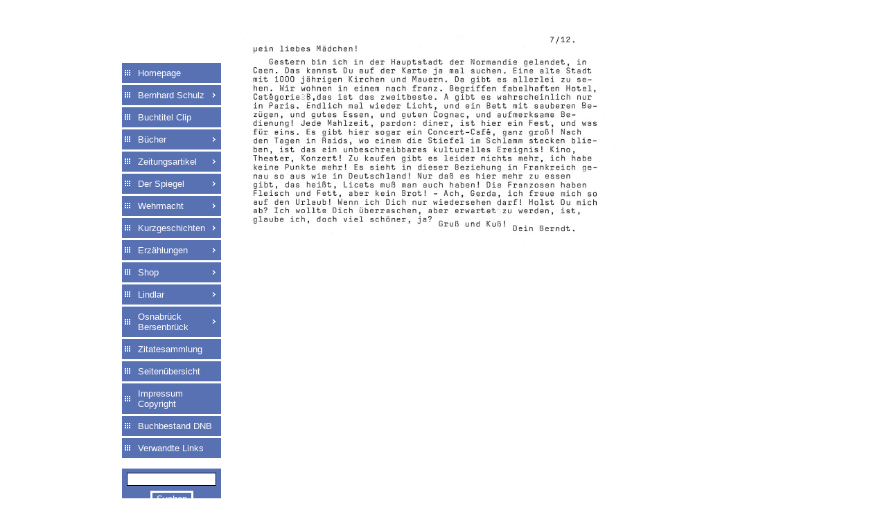

--- FILE ---
content_type: text/html
request_url: https://bernhardschulz.de/07.12.1941.html
body_size: 11442
content:
<!DOCTYPE HTML PUBLIC "-//W3C//DTD HTML 4.01 Transitional//EN">
<html>
<head>
<title>BernhardSchulz.de - 07.12.1941</title>
<META HTTP-EQUIV="Content-Type" CONTENT="text/html; charset=UTF-8">
<link type="text/css" rel="stylesheet" href="xsp_styles.css">
<link rel="canonical" href="http://bernhardschulz.de/07.12.1941.html" /><script src="https://ajax.googleapis.com/ajax/libs/jquery/1/jquery.min.js"></script><link type="text/css" rel="stylesheet" href="LEFT_MENU.css">
<script type="text/javascript" src="milonic_src.js"></script>
<script type="text/javascript" src="mmenudom.js"></script>


</head>
<body>
<table class="XSP_OUTLINE" align="center" cellpadding="0" cellspacing="0" border="0">
<tr>
<td class="XSP_LEFT_PANEL_SPC" id="XSP_LEFT_PANEL_SPC">&nbsp;</td>
<td class="XSP_CENTER_PANEL" rowspan="2"><table class="XSP_CENTER_PANEL" cellpadding="0" cellspacing="0" border="0"><tr>
<td class="XSP_MAIN_PANEL_HEADER"><div align="right">
    &nbsp;
</div>
</td>
</tr>
<tr><td class="XSP_MAIN_PANEL"><img style="WIDTH: 600px; HEIGHT: 848px"
      title=""
      border="0"
      alt=""
      src="images/7.12.1941.jpg">                  

</td></tr><tr><td class="XSP_MAIN_PANEL_FOOTER"><DIV class="BREADCRUMB" align="Left"><A class="BREADCRUMB" href="http://bernhardschulz.de/">Homepage</A>&nbsp;>&nbsp;<A class="BREADCRUMB" href="wehrmacht.html">Wehrmacht</A>&nbsp;>&nbsp;<A class="BREADCRUMB" href="feldpostbriefe_1941-1945.html">Feldpostbriefe 1941-1945</A>&nbsp;>&nbsp;07.12.1941</DIV><p align=center></p>
</td></tr></table></td>
<td class="XSP_RIGHT_PANEL_SPC" id="XSP_RIGHT_PANEL" rowspan="2"><div class="XSP_RIGHT_PANEL">

</div></td></tr>
<tr><td class="XSP_LEFT_PANEL_2" id="XSP_LEFT_PANEL" style="FONT-SIZE:1px;" height=1><div class="XSP_LEFT_PANEL"><p>&nbsp;</p>

<p>&nbsp;</p>

<p>&nbsp;</p>

<p><table width="100%" border="0" cellspacing="0" cellpadding="0" ><tbody><tr><td><script type="text/javascript" src="script/LEFT_MENU0.js"></script>  <script type="text/javascript" src="preloadmenuimages.js"></script>  </td></tr></tbody></table>
<noscript>
<table><tbody><tr><td> <TABLE class="mainLEFT_MENU" cellpadding="0px" cellspacing="0px"> 
 <TBODY> 
<TR><TD class="maintdTlLEFT_MENU" style="padding-top: 0px ">
<a class="mainlinksLEFT_MENU" href="http://bernhardschulz.de/" target="">Homepage</a> 
 </TD></TR>
<TR><TD class="maintdTlLEFT_MENU" style="padding-top: 0px ">
<a class="mainlinksLEFT_MENU" href="bernhard_schulz.html" target="">Bernhard Schulz</a> 
 </TD></TR>
<TR><TD style="padding-right:0px" >
 <TABLE class=subLEFT_MENU> 
 <TBODY> 
<TR><TD class="subtdTlLEFT_MENU" >
◦&nbsp; </TD><TD style="width:100%; padding-left:0px;"><a class="sublinksLEFT_MENU" href="publikationen.html" target="">Publikationen</a>  
</TD></TR><TR><TD class="subtdTlLEFT_MENU" >
◦&nbsp; </TD><TD style="width:100%; padding-left:0px;"><a class="sublinksLEFT_MENU" href="ueber_bernhard_schulz.html" target="">Über Bernhard Schulz</a>  
</TD></TR><TR><TD class="subtdTlLEFT_MENU" >
◦&nbsp; </TD><TD style="width:100%; padding-left:0px;"><a class="sublinksLEFT_MENU" href="zeugnisse.html" target="">Zeugnisse</a>  
</TD></TR><TR><TD class="subtdTlLEFT_MENU" >
◦&nbsp; </TD><TD style="width:100%; padding-left:0px;"><a class="sublinksLEFT_MENU" href="deutsche_pressekorrespondenz.html" target="">Deutsche Pressekorrespondenz</a>  
</TD></TR><TR><TD class="subtdTlLEFT_MENU" >
◦&nbsp; </TD><TD style="width:100%; padding-left:0px;"><a class="sublinksLEFT_MENU" href="deutsche_pressekorrespondenz_2.html" target="">Deutsche Pressekorrespondenz 2</a>  
</TD></TR><TR><TD class="subtdTlLEFT_MENU" >
◦&nbsp; </TD><TD style="width:100%; padding-left:0px;"><a class="sublinksLEFT_MENU" href="wettbewerb_rheinischer_schriftsteller.html" target="">Wettbewerb Rheinischer Schriftsteller</a>  
</TD></TR><TR><TD class="subtdTlLEFT_MENU" >
◦&nbsp; </TD><TD style="width:100%; padding-left:0px;"><a class="sublinksLEFT_MENU" href="bescheinigung_peter_hahnen_druckerrei.html" target="">Bescheinigung Peter Hahnen Druckerrei</a>  
</TD></TR><TR><TD class="subtdTlLEFT_MENU" >
◦&nbsp; </TD><TD style="width:100%; padding-left:0px;"><a class="sublinksLEFT_MENU" href="rheinisch_bergische_zeitung.html" target="">Rheinisch Bergische Zeitung</a>  
</TD></TR><TR><TD class="subtdTlLEFT_MENU" >
◦&nbsp; </TD><TD style="width:100%; padding-left:0px;"><a class="sublinksLEFT_MENU" href="ernennung_zum_schriftleiter.html" target="">Ernennung zum Schriftleiter</a>  
</TD></TR><TR><TD class="subtdTlLEFT_MENU" >
◦&nbsp; </TD><TD style="width:100%; padding-left:0px;"><a class="sublinksLEFT_MENU" href="pressestimmen.html" target="">Pressestimmen</a>  
</TD></TR><TR><TD class="subtdTlLEFT_MENU" >
◦&nbsp; </TD><TD style="width:100%; padding-left:0px;"><a class="sublinksLEFT_MENU" href="fotos.html" target="">Fotos</a>  
</TD></TR><TR><TD class="subtdTlLEFT_MENU" >
◦&nbsp; </TD><TD style="width:100%; padding-left:0px;"><a class="sublinksLEFT_MENU" href="vorkriegszeiten.php" target="">Vorkriegszeiten</a>  
</TD></TR><TR><TD class="subtdTlLEFT_MENU" >
◦&nbsp; </TD><TD style="width:100%; padding-left:0px;"><a class="sublinksLEFT_MENU" href="kriegszeiten.php" target="">Kriegszeiten</a>  
</TD></TR><TR><TD class="subtdTlLEFT_MENU" >
◦&nbsp; </TD><TD style="width:100%; padding-left:0px;"><a class="sublinksLEFT_MENU" href="http://www.bernhardschulz.de/kriegseinsaetze.html" target="">siehe auch: Kriegseinsätze</a>  
</TD></TR><TR><TD class="subtdTlLEFT_MENU" >
◦&nbsp; </TD><TD style="width:100%; padding-left:0px;"><a class="sublinksLEFT_MENU" href="nachkriegszeiten.php" target="">Nachkriegszeiten</a>  
</TD></TR><TR><TD class="subtdTlLEFT_MENU" >
◦&nbsp; </TD><TD style="width:100%; padding-left:0px;"><a class="sublinksLEFT_MENU" href="gerda_schulz_(ehefrau).php" target="">Gerda Schulz (Ehefrau)</a>  
</TD></TR><TR><TD class="subtdTlLEFT_MENU" >
◦&nbsp; </TD><TD style="width:100%; padding-left:0px;"><a class="sublinksLEFT_MENU" href="lesungen_bernhard_schulz.html" target="">Lesungen Bernhard Schulz</a>  
</TD></TR><TR><TD class="subtdTlLEFT_MENU" >
◦&nbsp; </TD><TD style="width:100%; padding-left:0px;"><a class="sublinksLEFT_MENU" href="lesungen_ansgar_schulz.html" target="">Lesungen Ansgar Schulz</a>  
</TD></TR><TR><TD class="subtdTlLEFT_MENU" >
◦&nbsp; </TD><TD style="width:100%; padding-left:0px;"><a class="sublinksLEFT_MENU" href="jubeltage.html" target="">Jubeltage</a>  
</TD></TR><TR><TD class="subtdTlLEFT_MENU" >
◦&nbsp; </TD><TD style="width:100%; padding-left:0px;"><a class="sublinksLEFT_MENU" href="65_geburtstag.html" target="">65 Geburtstag</a>  
</TD></TR><TR><TD class="subtdTlLEFT_MENU" >
◦&nbsp; </TD><TD style="width:100%; padding-left:0px;"><a class="sublinksLEFT_MENU" href="70_geburtstag.html" target="">70 Geburtstag</a>  
</TD></TR><TR><TD class="subtdTlLEFT_MENU" >
◦&nbsp; </TD><TD style="width:100%; padding-left:0px;"><a class="sublinksLEFT_MENU" href="75_geburtstag.html" target="">75 Geburtstag</a>  
</TD></TR><TR><TD class="subtdTlLEFT_MENU" >
◦&nbsp; </TD><TD style="width:100%; padding-left:0px;"><a class="sublinksLEFT_MENU" href="80_geburtstag.html" target="">80 Geburtstag</a>  
</TD></TR><TR><TD class="subtdTlLEFT_MENU" >
◦&nbsp; </TD><TD style="width:100%; padding-left:0px;"><a class="sublinksLEFT_MENU" href="goldene_hochzeit.html" target="">Goldene Hochzeit</a>  
</TD></TR><TR><TD class="subtdTlLEFT_MENU" >
◦&nbsp; </TD><TD style="width:100%; padding-left:0px;"><a class="sublinksLEFT_MENU" href="die_woche_als_taufpatin.html" target="">Die Woche als Taufpatin</a>  
</TD></TR><TR><TD class="subtdTlLEFT_MENU" >
◦&nbsp; </TD><TD style="width:100%; padding-left:0px;"><a class="sublinksLEFT_MENU" href="rezensionen.html" target="">Rezensionen</a>  
</TD></TR><TR><TD class="subtdTlLEFT_MENU" >
◦&nbsp; </TD><TD style="width:100%; padding-left:0px;"><a class="sublinksLEFT_MENU" href="leise_prosa_mit_paukenschlag.html" target="">Leise Prosa mit Paukenschlag</a>  
</TD></TR><TR><TD class="subtdTlLEFT_MENU" >
◦&nbsp; </TD><TD style="width:100%; padding-left:0px;"><a class="sublinksLEFT_MENU" href="meister_der_literarischen_miniatur.html" target="">Meister der literarischen Miniatur</a>  
</TD></TR><TR><TD class="subtdTlLEFT_MENU" >
◦&nbsp; </TD><TD style="width:100%; padding-left:0px;"><a class="sublinksLEFT_MENU" href="andere.html" target="">Andere</a>  
</TD></TR><TR><TD class="subtdTlLEFT_MENU" >
◦&nbsp; </TD><TD style="width:100%; padding-left:0px;"><a class="sublinksLEFT_MENU" href="leserstimmen.html" target="">Leserstimmen</a>  
</TD></TR><TR><TD class="subtdTlLEFT_MENU" >
◦&nbsp; </TD><TD style="width:100%; padding-left:0px;"><a class="sublinksLEFT_MENU" href="werner_luening.html" target="">Werner Lüning</a>  
</TD></TR><TR><TD class="subtdTlLEFT_MENU" >
◦&nbsp; </TD><TD style="width:100%; padding-left:0px;"><a class="sublinksLEFT_MENU" href="all_you_ned_is_luenings_art.html" target="">All you ned is Lünings Art</a>  
</TD></TR><TR><TD class="subtdTlLEFT_MENU" >
◦&nbsp; </TD><TD style="width:100%; padding-left:0px;"><a class="sublinksLEFT_MENU" href="briefe_von_werner_luening.php" target="">Briefe von Werner Lüning</a>  
</TD></TR><TR><TD class="subtdTlLEFT_MENU" >
◦&nbsp; </TD><TD style="width:100%; padding-left:0px;"><a class="sublinksLEFT_MENU" href="kulturkaemper_!.html" target="">Kulturkämper !</a>  
</TD></TR><TR><TD class="subtdTlLEFT_MENU" >
◦&nbsp; </TD><TD style="width:100%; padding-left:0px;"><a class="sublinksLEFT_MENU" href="briefe_1983-84.html" target="">Briefe 1983-84</a>  
</TD></TR><TR><TD class="subtdTlLEFT_MENU" >
◦&nbsp; </TD><TD style="width:100%; padding-left:0px;"><a class="sublinksLEFT_MENU" href="lore_gronau.html" target="">Lore Gronau</a>  
</TD></TR><TR><TD class="subtdTlLEFT_MENU" >
◦&nbsp; </TD><TD style="width:100%; padding-left:0px;"><a class="sublinksLEFT_MENU" href="brigitta_mittenzwei.php" target="">Brigitta Mittenzwei</a>  
</TD></TR><TR><TD class="subtdTlLEFT_MENU" >
◦&nbsp; </TD><TD style="width:100%; padding-left:0px;"><a class="sublinksLEFT_MENU" href="brickwedde.html" target="">Brickwedde</a>  
</TD></TR><TR><TD class="subtdTlLEFT_MENU" >
◦&nbsp; </TD><TD style="width:100%; padding-left:0px;"><a class="sublinksLEFT_MENU" href="scan_originaltext_brickwedde.html" target="">Scan Originaltext Brickwedde</a>  
</TD></TR><TR><TD class="subtdTlLEFT_MENU" >
◦&nbsp; </TD><TD style="width:100%; padding-left:0px;"><a class="sublinksLEFT_MENU" href="zeitungsartikel_ueber_bs.html" target="">Zeitungsartikel über BS</a>  
</TD></TR><TR><TD class="subtdTlLEFT_MENU" >
◦&nbsp; </TD><TD style="width:100%; padding-left:0px;"><a class="sublinksLEFT_MENU" href="osnabruecker_nachrichten.html" target="">Osnabrücker Nachrichten</a>  
</TD></TR><TR><TD class="subtdTlLEFT_MENU" >
◦&nbsp; </TD><TD style="width:100%; padding-left:0px;"><a class="sublinksLEFT_MENU" href="osnabruecker_nachrichten_ueber_bernhard_schulz.html" target="">Ganz Privat</a>  
</TD></TR><TR><TD class="subtdTlLEFT_MENU" >
◦&nbsp; </TD><TD style="width:100%; padding-left:0px;"><a class="sublinksLEFT_MENU" href="pseudonyme.html" target="">Pseudonyme</a>  
</TD></TR><TR><TD class="subtdTlLEFT_MENU" >
◦&nbsp; </TD><TD style="width:100%; padding-left:0px;"><a class="sublinksLEFT_MENU" href="in_eigener_sache.html" target="">In eigener Sache</a>  
</TD></TR><TR><TD class="subtdTlLEFT_MENU" >
◦&nbsp; </TD><TD style="width:100%; padding-left:0px;"><a class="sublinksLEFT_MENU" href="tod.html" target="">Tod</a>  
</TD></TR><TR><TD class="subtdTlLEFT_MENU" >
◦&nbsp; </TD><TD style="width:100%; padding-left:0px;"><a class="sublinksLEFT_MENU" href="todesanzeige_und_grabstein.html" target="">Todesanzeige und Grabstein</a>  
</TD></TR><TR><TD class="subtdTlLEFT_MENU" >
◦&nbsp; </TD><TD style="width:100%; padding-left:0px;"><a class="sublinksLEFT_MENU" href="nachruf_noz.html" target="">Nachruf NOZ</a>  
</TD></TR><TR><TD class="subtdTlLEFT_MENU" >
◦&nbsp; </TD><TD style="width:100%; padding-left:0px;"><a class="sublinksLEFT_MENU" href="trauerrede.html" target="">Trauerrede</a>  
</TD></TR></TBODY></TABLE>
</TD></TR>
<TR><TD class="maintdTlLEFT_MENU" style="padding-top: 0px ">
<a class="mainlinksLEFT_MENU" href="http://bernhardschulz.de/alle_Titel_scroll.php" target="">Buchtitel Clip</a> 
 </TD></TR>
<TR><TD class="maintdTlLEFT_MENU" style="padding-top: 0px ">
<a class="mainlinksLEFT_MENU" href="buecher.html" target="">Bücher</a> 
 </TD></TR>
<TR><TD style="padding-right:0px" >
 <TABLE class=subLEFT_MENU> 
 <TBODY> 
<TR><TD class="subtdTlLEFT_MENU" >
◦&nbsp; </TD><TD style="width:100%; padding-left:0px;"><a class="sublinksLEFT_MENU" href="cover_neudrucke_2023.html" target="">Cover Neudrucke 2023</a>  
</TD></TR><TR><TD class="subtdTlLEFT_MENU" >
◦&nbsp; </TD><TD style="width:100%; padding-left:0px;"><a class="sublinksLEFT_MENU" href="frieden_nicht_in_sicht.html" target="">Frieden nicht in Sicht</a>  
</TD></TR><TR><TD class="subtdTlLEFT_MENU" >
◦&nbsp; </TD><TD style="width:100%; padding-left:0px;"><a class="sublinksLEFT_MENU" href="liebe_ist_ganz_anders.html" target="">Liebe ist ganz anders</a>  
</TD></TR><TR><TD class="subtdTlLEFT_MENU" >
◦&nbsp; </TD><TD style="width:100%; padding-left:0px;"><a class="sublinksLEFT_MENU" href="den_loewenzahn_zermalmt_nicht_die_kesselpauke.html" target="">Den Löwenzahn zermalmt nicht die Kesselpauke</a>  
</TD></TR><TR><TD class="subtdTlLEFT_MENU" >
◦&nbsp; </TD><TD style="width:100%; padding-left:0px;"><a class="sublinksLEFT_MENU" href="abend_mit_zimtsternen.php" target="">Abend mit Zimtsternen</a>  
</TD></TR><TR><TD class="subtdTlLEFT_MENU" >
◦&nbsp; </TD><TD style="width:100%; padding-left:0px;"><a class="sublinksLEFT_MENU" href="leseprobe.html" target="">Leseprobe</a>  
</TD></TR><TR><TD class="subtdTlLEFT_MENU" >
◦&nbsp; </TD><TD style="width:100%; padding-left:0px;"><a class="sublinksLEFT_MENU" href="damals._dorfgeschichten.html" target="">Damals. Dorfgeschichten</a>  
</TD></TR><TR><TD class="subtdTlLEFT_MENU" >
◦&nbsp; </TD><TD style="width:100%; padding-left:0px;"><a class="sublinksLEFT_MENU" href="damals_auf_dem_dorf.php" target="">Damals auf dem Dorf</a>  
</TD></TR><TR><TD class="subtdTlLEFT_MENU" >
◦&nbsp; </TD><TD style="width:100%; padding-left:0px;"><a class="sublinksLEFT_MENU" href="12_himmlische_geschichten_fuer_engel.html" target="">12 himmlische Geschichten für Engel</a>  
</TD></TR><TR><TD class="subtdTlLEFT_MENU" >
◦&nbsp; </TD><TD style="width:100%; padding-left:0px;"><a class="sublinksLEFT_MENU" href="die_kraehen_von_maklaki.php" target="">Die Krähen von Maklaki</a>  
</TD></TR><TR><TD class="subtdTlLEFT_MENU" >
◦&nbsp; </TD><TD style="width:100%; padding-left:0px;"><a class="sublinksLEFT_MENU" href="die_befreiung_von_ssuchinitschi.html" target="">Die Befreiung von Ssuchinitschi </a>  
</TD></TR><TR><TD class="subtdTlLEFT_MENU" >
◦&nbsp; </TD><TD style="width:100%; padding-left:0px;"><a class="sublinksLEFT_MENU" href="korrespondenz_mit_russischem_schauplatz.html" target="">Korrespondenz mit russischem Schauplatz</a>  
</TD></TR><TR><TD class="subtdTlLEFT_MENU" >
◦&nbsp; </TD><TD style="width:100%; padding-left:0px;"><a class="sublinksLEFT_MENU" href="http://bernhardschulz.de/bleistiftumriss_eines_auferstandenen.html" target="">Bleistiftumriss eines Auferstandenen</a>  
</TD></TR><TR><TD class="subtdTlLEFT_MENU" >
◦&nbsp; </TD><TD style="width:100%; padding-left:0px;"><a class="sublinksLEFT_MENU" href="im_westen.php" target="">Im Westen</a>  
</TD></TR><TR><TD class="subtdTlLEFT_MENU" >
◦&nbsp; </TD><TD style="width:100%; padding-left:0px;"><a class="sublinksLEFT_MENU" href="ruprecht_mit_dem_holzbein.html" target="">Ruprecht mit dem Holzbein</a>  
</TD></TR><TR><TD class="subtdTlLEFT_MENU" >
◦&nbsp; </TD><TD style="width:100%; padding-left:0px;"><a class="sublinksLEFT_MENU" href="die_erde_ruft.html" target="">Die Erde ruft</a>  
</TD></TR><TR><TD class="subtdTlLEFT_MENU" >
◦&nbsp; </TD><TD style="width:100%; padding-left:0px;"><a class="sublinksLEFT_MENU" href="blaue_stunde.php" target="">Blaue Stunde</a>  
</TD></TR><TR><TD class="subtdTlLEFT_MENU" >
◦&nbsp; </TD><TD style="width:100%; padding-left:0px;"><a class="sublinksLEFT_MENU" href="kleine_bettlektuere_fuer_standfeste_osnabruecker.html" target="">Kleine Bettlektüre für standfeste Osnabrücker</a>  
</TD></TR><TR><TD class="subtdTlLEFT_MENU" >
◦&nbsp; </TD><TD style="width:100%; padding-left:0px;"><a class="sublinksLEFT_MENU" href="zwischen_schulz_und_goethe.html" target="">Zwischen Schulz und Goethe</a>  
</TD></TR><TR><TD class="subtdTlLEFT_MENU" >
◦&nbsp; </TD><TD style="width:100%; padding-left:0px;"><a class="sublinksLEFT_MENU" href="bei_kerzenlicht_erzaehlt.php" target="">Bei Kerzenlicht erzählt</a>  
</TD></TR><TR><TD class="subtdTlLEFT_MENU" >
◦&nbsp; </TD><TD style="width:100%; padding-left:0px;"><a class="sublinksLEFT_MENU" href="mister_walross_oder_'die_lust_gutes_zu_tun'.php" target="">Mister Walroß oder 'Die Lust Gutes zu tun'</a>  
</TD></TR><TR><TD class="subtdTlLEFT_MENU" >
◦&nbsp; </TD><TD style="width:100%; padding-left:0px;"><a class="sublinksLEFT_MENU" href="poesie_der_feldwege.html" target="">Poesie der Feldwege</a>  
</TD></TR><TR><TD class="subtdTlLEFT_MENU" >
◦&nbsp; </TD><TD style="width:100%; padding-left:0px;"><a class="sublinksLEFT_MENU" href="picknick_am_mittelmeer.php" target="">Picknick am Mittelmeer</a>  
</TD></TR><TR><TD class="subtdTlLEFT_MENU" >
◦&nbsp; </TD><TD style="width:100%; padding-left:0px;"><a class="sublinksLEFT_MENU" href="wintergeschichten_aus_dem_bergischen_land.html" target="">Wintergeschichten aus dem Bergischen Land</a>  
</TD></TR><TR><TD class="subtdTlLEFT_MENU" >
◦&nbsp; </TD><TD style="width:100%; padding-left:0px;"><a class="sublinksLEFT_MENU" href="die_strasse_der_vaeter_buch.php" target="">Die Straße der Väter</a>  
</TD></TR><TR><TD class="subtdTlLEFT_MENU" >
◦&nbsp; </TD><TD style="width:100%; padding-left:0px;"><a class="sublinksLEFT_MENU" href="stiefel_fuer_maruschka.php" target="">Stiefel für Maruschka</a>  
</TD></TR><TR><TD class="subtdTlLEFT_MENU" >
◦&nbsp; </TD><TD style="width:100%; padding-left:0px;"><a class="sublinksLEFT_MENU" href="loewenbanner.php" target="">Das Löwenbanner</a>  
</TD></TR><TR><TD class="subtdTlLEFT_MENU" >
◦&nbsp; </TD><TD style="width:100%; padding-left:0px;"><a class="sublinksLEFT_MENU" href="das_gurren_der_tauben_zur_sommerzeit.php" target="">Das Gurren der Tauben zur Sommerzeit</a>  
</TD></TR><TR><TD class="subtdTlLEFT_MENU" >
◦&nbsp; </TD><TD style="width:100%; padding-left:0px;"><a class="sublinksLEFT_MENU" href="hoerbuch_von_das_gurren_der_tauben_zur_sommerzeit.html" target="">Hörbuch von Das Gurren der Tauben zur Sommerzeit</a>  
</TD></TR><TR><TD class="subtdTlLEFT_MENU" >
◦&nbsp; </TD><TD style="width:100%; padding-left:0px;"><a class="sublinksLEFT_MENU" href="wendeltreppe_zum_glueck.php" target="">Wendeltreppe zum Glück</a>  
</TD></TR><TR><TD class="subtdTlLEFT_MENU" >
◦&nbsp; </TD><TD style="width:100%; padding-left:0px;"><a class="sublinksLEFT_MENU" href="nach_ausschwitz_ins_wochenende.html" target="">Nach Ausschwitz ins Wochenende</a>  
</TD></TR><TR><TD class="subtdTlLEFT_MENU" >
◦&nbsp; </TD><TD style="width:100%; padding-left:0px;"><a class="sublinksLEFT_MENU" href="nachmittag_mit_langsamer_erwaermung.html" target="">Nachmittag mit langsamer Erwärmung</a>  
</TD></TR></TBODY></TABLE>
</TD></TR>
<TR><TD class="maintdTlLEFT_MENU" style="padding-top: 0px ">
<a class="mainlinksLEFT_MENU" href="zeitungsartikel.html" target="">Zeitungsartikel</a> 
 </TD></TR>
<TR><TD style="padding-right:0px" >
 <TABLE class=subLEFT_MENU> 
 <TBODY> 
<TR><TD class="subtdTlLEFT_MENU" >
◦&nbsp; </TD><TD style="width:100%; padding-left:0px;"><a class="sublinksLEFT_MENU" href="einkehr_in_ein_gasthaus_auf_oesterreichischem_boden.html" target="">Einkehr in ein Gasthaus auf österreichischem Boden</a>  
</TD></TR><TR><TD class="subtdTlLEFT_MENU" >
◦&nbsp; </TD><TD style="width:100%; padding-left:0px;"><a class="sublinksLEFT_MENU" href="start_und_ziel_loewenpudel.html" target="">Start und Ziel: Löwenpudel</a>  
</TD></TR><TR><TD class="subtdTlLEFT_MENU" >
◦&nbsp; </TD><TD style="width:100%; padding-left:0px;"><a class="sublinksLEFT_MENU" href="hessen_pflegt_seine_burgen,_schloesser,_kloester_und_landschaften.html" target="">Hessen pflegt seine Burgen, Schloesser, Kloester und Landschaften</a>  
</TD></TR><TR><TD class="subtdTlLEFT_MENU" >
◦&nbsp; </TD><TD style="width:100%; padding-left:0px;"><a class="sublinksLEFT_MENU" href="bei_apfelwein_und_tafelspitz_-_frankfurt_am_main.html" target="">Bei Apfelwein und Tafelspitz - Frankfurt am Main</a>  
</TD></TR><TR><TD class="subtdTlLEFT_MENU" >
◦&nbsp; </TD><TD style="width:100%; padding-left:0px;"><a class="sublinksLEFT_MENU" href="ueber_die_wonnen_eines_urlaubs_in_oberbayern.html" target="">Über die Wonnen eines Urlaubs in Oberbayern</a>  
</TD></TR><TR><TD class="subtdTlLEFT_MENU" >
◦&nbsp; </TD><TD style="width:100%; padding-left:0px;"><a class="sublinksLEFT_MENU" href="historic_inns_gasthaeuser_auf_englisch.html" target="">Historic Inns, Gasthäuser, auf Englisch</a>  
</TD></TR><TR><TD class="subtdTlLEFT_MENU" >
◦&nbsp; </TD><TD style="width:100%; padding-left:0px;"><a class="sublinksLEFT_MENU" href="heute_vor_50_jahren.html" target="">Heute vor 50 Jahren</a>  
</TD></TR><TR><TD class="subtdTlLEFT_MENU" >
◦&nbsp; </TD><TD style="width:100%; padding-left:0px;"><a class="sublinksLEFT_MENU" href="filmtage_auf_schloss_vinsebeck.html" target="">Filmtage auf Schloß Vinsebeck</a>  
</TD></TR><TR><TD class="subtdTlLEFT_MENU" >
◦&nbsp; </TD><TD style="width:100%; padding-left:0px;"><a class="sublinksLEFT_MENU" href="meraner_angebot_in_schloessern.html" target="">Meraner Angebot in Schlössern</a>  
</TD></TR><TR><TD class="subtdTlLEFT_MENU" >
◦&nbsp; </TD><TD style="width:100%; padding-left:0px;"><a class="sublinksLEFT_MENU" href="aufsatz_main_echo-_neue_weihnachtsbuecher.html" target="">Aufsatz Main Echo- Neue Weihnachtsbücher</a>  
</TD></TR><TR><TD class="subtdTlLEFT_MENU" >
◦&nbsp; </TD><TD style="width:100%; padding-left:0px;"><a class="sublinksLEFT_MENU" href="der_herbst_mit_seinem_nieselregen.html" target="">Der Herbst mit seinem Nieselregen</a>  
</TD></TR><TR><TD class="subtdTlLEFT_MENU" >
◦&nbsp; </TD><TD style="width:100%; padding-left:0px;"><a class="sublinksLEFT_MENU" href="fensterplatz_im_cafe_1967.html" target="">Fensterplatz im Café 1967</a>  
</TD></TR><TR><TD class="subtdTlLEFT_MENU" >
◦&nbsp; </TD><TD style="width:100%; padding-left:0px;"><a class="sublinksLEFT_MENU" href="hirsche_vor_dem_schlitten_1967.html" target="">Hirsche vor dem Schlitten 1967</a>  
</TD></TR><TR><TD class="subtdTlLEFT_MENU" >
◦&nbsp; </TD><TD style="width:100%; padding-left:0px;"><a class="sublinksLEFT_MENU" href="wochenmarkt_und_pensionaere_1967.html" target="">Wochenmarkt und Pensionäre 1967</a>  
</TD></TR><TR><TD class="subtdTlLEFT_MENU" >
◦&nbsp; </TD><TD style="width:100%; padding-left:0px;"><a class="sublinksLEFT_MENU" href="mein_hauswirt_ist_gegen_pferde.html" target="">Mein Hauswirt ist gegen Pferde</a>  
</TD></TR><TR><TD class="subtdTlLEFT_MENU" >
◦&nbsp; </TD><TD style="width:100%; padding-left:0px;"><a class="sublinksLEFT_MENU" href="kleine_reise_nach_irgendwohin.html" target="">Kleine Reise nach Irgendwohin</a>  
</TD></TR><TR><TD class="subtdTlLEFT_MENU" >
◦&nbsp; </TD><TD style="width:100%; padding-left:0px;"><a class="sublinksLEFT_MENU" href="die_kegelbrueder_und_das_karussell.html" target="">Die Kegelbrüder und das Karussell</a>  
</TD></TR><TR><TD class="subtdTlLEFT_MENU" >
◦&nbsp; </TD><TD style="width:100%; padding-left:0px;"><a class="sublinksLEFT_MENU" href="sonntagsrueckfahrkarte_nach_lotte.html" target="">Sonntagsrückfahrkarte nach Lotte</a>  
</TD></TR><TR><TD class="subtdTlLEFT_MENU" >
◦&nbsp; </TD><TD style="width:100%; padding-left:0px;"><a class="sublinksLEFT_MENU" href="ludwig_baete.html" target="">Ludwig Bäte</a>  
</TD></TR><TR><TD class="subtdTlLEFT_MENU" >
◦&nbsp; </TD><TD style="width:100%; padding-left:0px;"><a class="sublinksLEFT_MENU" href="udo_und_panja_juergens_halle_gartlage_os.html" target="">Udo und Panja Jürgens Halle Gartlage OS</a>  
</TD></TR><TR><TD class="subtdTlLEFT_MENU" >
◦&nbsp; </TD><TD style="width:100%; padding-left:0px;"><a class="sublinksLEFT_MENU" href="kirche_und_leben_27.07.1973_4_erzaehlungen_b._schulz.html" target="">Kirche und Leben 27.07.1973 4 Erzählungen B. Schulz</a>  
</TD></TR><TR><TD class="subtdTlLEFT_MENU" >
◦&nbsp; </TD><TD style="width:100%; padding-left:0px;"><a class="sublinksLEFT_MENU" href="http://bernhardschulz.de/share/?dir=Zeitungsabdrucke" target="">weitere Zeitungsartikel</a>  
</TD></TR></TBODY></TABLE>
</TD></TR>
<TR><TD class="maintdTlLEFT_MENU" style="padding-top: 0px ">
<a class="mainlinksLEFT_MENU" href="der_spiegel.html" target="">Der Spiegel</a> 
 </TD></TR>
<TR><TD style="padding-right:0px" >
 <TABLE class=subLEFT_MENU> 
 <TBODY> 
<TR><TD class="subtdTlLEFT_MENU" >
◦&nbsp; </TD><TD style="width:100%; padding-left:0px;"><a class="sublinksLEFT_MENU" href="schulz_kernmannschaft_des_spiegel.html" target="">Schulz Kernmannschaft des Spiegel</a>  
</TD></TR><TR><TD class="subtdTlLEFT_MENU" >
◦&nbsp; </TD><TD style="width:100%; padding-left:0px;"><a class="sublinksLEFT_MENU" href="geschichte_des_spiegel.html" target="">Geschichte des Spiegel</a>  
</TD></TR><TR><TD class="subtdTlLEFT_MENU" >
◦&nbsp; </TD><TD style="width:100%; padding-left:0px;"><a class="sublinksLEFT_MENU" href="fraeulein_lampe.html" target="">Fräulein Lampe</a>  
</TD></TR><TR><TD class="subtdTlLEFT_MENU" >
◦&nbsp; </TD><TD style="width:100%; padding-left:0px;"><a class="sublinksLEFT_MENU" href="schulz_im_spiegel_am_15.04.2018.html" target="">Schulz im Spiegel am 15.04.2018</a>  
</TD></TR></TBODY></TABLE>
</TD></TR>
<TR><TD class="maintdTlLEFT_MENU" style="padding-top: 0px ">
<a class="mainlinksLEFT_MENU" href="wehrmacht.html" target="">Wehrmacht</a> 
 </TD></TR>
<TR><TD style="padding-right:0px" >
 <TABLE class=subLEFT_MENU> 
 <TBODY> 
<TR><TD class="subtdTlLEFT_MENU" >
◦&nbsp; </TD><TD style="width:100%; padding-left:0px;"><a class="sublinksLEFT_MENU" href="feldpostbriefe_1941-1945.html" target="">Feldpostbriefe 1941-1945</a>  
</TD></TR><TR><TD class="subtdTlLEFT_MENU" >
◦&nbsp; </TD><TD style="width:100%; padding-left:0px;"><a class="sublinksLEFT_MENU" href="21.03.1941.html" target="">21.03.1941</a>  
</TD></TR><TR><TD class="subtdTlLEFT_MENU" >
◦&nbsp; </TD><TD style="width:100%; padding-left:0px;"><a class="sublinksLEFT_MENU" href="21.03.1941_original_in_suetterlin.html" target="">21.03.1941 Original in Sütterlin</a>  
</TD></TR><TR><TD class="subtdTlLEFT_MENU" >
◦&nbsp; </TD><TD style="width:100%; padding-left:0px;"><a class="sublinksLEFT_MENU" href="29.03.1941.html" target="">29.03.1941</a>  
</TD></TR><TR><TD class="subtdTlLEFT_MENU" >
◦&nbsp; </TD><TD style="width:100%; padding-left:0px;"><a class="sublinksLEFT_MENU" href="30.03.1941.html" target="">30.03.1941</a>  
</TD></TR><TR><TD class="subtdTlLEFT_MENU" >
◦&nbsp; </TD><TD style="width:100%; padding-left:0px;"><a class="sublinksLEFT_MENU" href="07.04.1941.html" target="">07.04.1941</a>  
</TD></TR><TR><TD class="subtdTlLEFT_MENU" >
◦&nbsp; </TD><TD style="width:100%; padding-left:0px;"><a class="sublinksLEFT_MENU" href="14.04.1941.html" target="">14.04.1941</a>  
</TD></TR><TR><TD class="subtdTlLEFT_MENU" >
◦&nbsp; </TD><TD style="width:100%; padding-left:0px;"><a class="sublinksLEFT_MENU" href="01.06.1941.html" target="">01.06.1941</a>  
</TD></TR><TR><TD class="subtdTlLEFT_MENU" >
◦&nbsp; </TD><TD style="width:100%; padding-left:0px;"><a class="sublinksLEFT_MENU" href="21.06.1941.html" target="">21.06.1941</a>  
</TD></TR><TR><TD class="subtdTlLEFT_MENU" >
◦&nbsp; </TD><TD style="width:100%; padding-left:0px;"><a class="sublinksLEFT_MENU" href="06.07.1941.html" target="">06.07.1941</a>  
</TD></TR><TR><TD class="subtdTlLEFT_MENU" >
◦&nbsp; </TD><TD style="width:100%; padding-left:0px;"><a class="sublinksLEFT_MENU" href="21.07.1941.html" target="">21.07.1941</a>  
</TD></TR><TR><TD class="subtdTlLEFT_MENU" >
◦&nbsp; </TD><TD style="width:100%; padding-left:0px;"><a class="sublinksLEFT_MENU" href="27.07.1941.html" target="">27.07.1941</a>  
</TD></TR><TR><TD class="subtdTlLEFT_MENU" >
◦&nbsp; </TD><TD style="width:100%; padding-left:0px;"><a class="sublinksLEFT_MENU" href="28.07.1941.html" target="">28.07.1941</a>  
</TD></TR><TR><TD class="subtdTlLEFT_MENU" >
◦&nbsp; </TD><TD style="width:100%; padding-left:0px;"><a class="sublinksLEFT_MENU" href="07.12.1941.html" target="">07.12.1941</a>  
</TD></TR><TR><TD class="subtdTlLEFT_MENU" >
◦&nbsp; </TD><TD style="width:100%; padding-left:0px;"><a class="sublinksLEFT_MENU" href="undatiert.html" target="">undatiert</a>  
</TD></TR><TR><TD class="subtdTlLEFT_MENU" >
◦&nbsp; </TD><TD style="width:100%; padding-left:0px;"><a class="sublinksLEFT_MENU" href="16.12.1941.html" target="">16.12.1941</a>  
</TD></TR><TR><TD class="subtdTlLEFT_MENU" >
◦&nbsp; </TD><TD style="width:100%; padding-left:0px;"><a class="sublinksLEFT_MENU" href="19.12.1941.html" target="">19.12.1941</a>  
</TD></TR><TR><TD class="subtdTlLEFT_MENU" >
◦&nbsp; </TD><TD style="width:100%; padding-left:0px;"><a class="sublinksLEFT_MENU" href="05.01.1942.html" target="">05.01.1942</a>  
</TD></TR><TR><TD class="subtdTlLEFT_MENU" >
◦&nbsp; </TD><TD style="width:100%; padding-left:0px;"><a class="sublinksLEFT_MENU" href="12.01.1942.html" target="">12.01.1942</a>  
</TD></TR><TR><TD class="subtdTlLEFT_MENU" >
◦&nbsp; </TD><TD style="width:100%; padding-left:0px;"><a class="sublinksLEFT_MENU" href="23.01.1942.html" target="">23.01.1942</a>  
</TD></TR><TR><TD class="subtdTlLEFT_MENU" >
◦&nbsp; </TD><TD style="width:100%; padding-left:0px;"><a class="sublinksLEFT_MENU" href="03.02.1942.html" target="">03.02.1942</a>  
</TD></TR><TR><TD class="subtdTlLEFT_MENU" >
◦&nbsp; </TD><TD style="width:100%; padding-left:0px;"><a class="sublinksLEFT_MENU" href="07.02.1942.html" target="">07.02.1942</a>  
</TD></TR><TR><TD class="subtdTlLEFT_MENU" >
◦&nbsp; </TD><TD style="width:100%; padding-left:0px;"><a class="sublinksLEFT_MENU" href="13.02.1942.html" target="">13.02.1942</a>  
</TD></TR><TR><TD class="subtdTlLEFT_MENU" >
◦&nbsp; </TD><TD style="width:100%; padding-left:0px;"><a class="sublinksLEFT_MENU" href="15.02.1942.html" target="">15.02.1942</a>  
</TD></TR><TR><TD class="subtdTlLEFT_MENU" >
◦&nbsp; </TD><TD style="width:100%; padding-left:0px;"><a class="sublinksLEFT_MENU" href="20.02.1942.html" target="">20.02.1942</a>  
</TD></TR><TR><TD class="subtdTlLEFT_MENU" >
◦&nbsp; </TD><TD style="width:100%; padding-left:0px;"><a class="sublinksLEFT_MENU" href="23.02.1942.html" target="">23.02.1942</a>  
</TD></TR><TR><TD class="subtdTlLEFT_MENU" >
◦&nbsp; </TD><TD style="width:100%; padding-left:0px;"><a class="sublinksLEFT_MENU" href="26.02.1942.html" target="">26.02.1942</a>  
</TD></TR><TR><TD class="subtdTlLEFT_MENU" >
◦&nbsp; </TD><TD style="width:100%; padding-left:0px;"><a class="sublinksLEFT_MENU" href="08.03.1942.html" target="">08.03.1942</a>  
</TD></TR><TR><TD class="subtdTlLEFT_MENU" >
◦&nbsp; </TD><TD style="width:100%; padding-left:0px;"><a class="sublinksLEFT_MENU" href="14.03.1942.html" target="">14.03.1942</a>  
</TD></TR><TR><TD class="subtdTlLEFT_MENU" >
◦&nbsp; </TD><TD style="width:100%; padding-left:0px;"><a class="sublinksLEFT_MENU" href="23.03.1942.html" target="">23.03.1942</a>  
</TD></TR><TR><TD class="subtdTlLEFT_MENU" >
◦&nbsp; </TD><TD style="width:100%; padding-left:0px;"><a class="sublinksLEFT_MENU" href="05.04.1942.html" target="">05.04.1942</a>  
</TD></TR><TR><TD class="subtdTlLEFT_MENU" >
◦&nbsp; </TD><TD style="width:100%; padding-left:0px;"><a class="sublinksLEFT_MENU" href="11.05.1942.html" target="">11.05.1942</a>  
</TD></TR><TR><TD class="subtdTlLEFT_MENU" >
◦&nbsp; </TD><TD style="width:100%; padding-left:0px;"><a class="sublinksLEFT_MENU" href="03.08.1942.html" target="">03.08.1942</a>  
</TD></TR><TR><TD class="subtdTlLEFT_MENU" >
◦&nbsp; </TD><TD style="width:100%; padding-left:0px;"><a class="sublinksLEFT_MENU" href="03.08.1942_original_in_suetterlin.html" target="">03.08.1942 Original in Sütterlin</a>  
</TD></TR><TR><TD class="subtdTlLEFT_MENU" >
◦&nbsp; </TD><TD style="width:100%; padding-left:0px;"><a class="sublinksLEFT_MENU" href="05.08.1942_original_in_suetterlin.html" target="">05.08.1942 Original in Sütterlin</a>  
</TD></TR><TR><TD class="subtdTlLEFT_MENU" >
◦&nbsp; </TD><TD style="width:100%; padding-left:0px;"><a class="sublinksLEFT_MENU" href="10.08.1942_original_in_suetterlin.html" target="">10.08.1942 Original in Sütterlin</a>  
</TD></TR><TR><TD class="subtdTlLEFT_MENU" >
◦&nbsp; </TD><TD style="width:100%; padding-left:0px;"><a class="sublinksLEFT_MENU" href="16.08.1942.html" target="">16.08.1942</a>  
</TD></TR><TR><TD class="subtdTlLEFT_MENU" >
◦&nbsp; </TD><TD style="width:100%; padding-left:0px;"><a class="sublinksLEFT_MENU" href="15.03.1945.html" target="">15.03.1945</a>  
</TD></TR><TR><TD class="subtdTlLEFT_MENU" >
◦&nbsp; </TD><TD style="width:100%; padding-left:0px;"><a class="sublinksLEFT_MENU" href="18.03.1945.html" target="">18.03.1945</a>  
</TD></TR><TR><TD class="subtdTlLEFT_MENU" >
◦&nbsp; </TD><TD style="width:100%; padding-left:0px;"><a class="sublinksLEFT_MENU" href="23.03.1945.html" target="">23.03.1945</a>  
</TD></TR><TR><TD class="subtdTlLEFT_MENU" >
◦&nbsp; </TD><TD style="width:100%; padding-left:0px;"><a class="sublinksLEFT_MENU" href="27.03.1945.html" target="">27.03.1945</a>  
</TD></TR><TR><TD class="subtdTlLEFT_MENU" >
◦&nbsp; </TD><TD style="width:100%; padding-left:0px;"><a class="sublinksLEFT_MENU" href="29.03.1945.html" target="">29.03.1945</a>  
</TD></TR><TR><TD class="subtdTlLEFT_MENU" >
◦&nbsp; </TD><TD style="width:100%; padding-left:0px;"><a class="sublinksLEFT_MENU" href="31.03.1945.html" target="">31.03.1945</a>  
</TD></TR><TR><TD class="subtdTlLEFT_MENU" >
◦&nbsp; </TD><TD style="width:100%; padding-left:0px;"><a class="sublinksLEFT_MENU" href="02.04.1945.html" target="">02.04.1945</a>  
</TD></TR><TR><TD class="subtdTlLEFT_MENU" >
◦&nbsp; </TD><TD style="width:100%; padding-left:0px;"><a class="sublinksLEFT_MENU" href="bernhard_schulz_beim_rundfunk.html" target="">Bernhard Schulz beim Rundfunk</a>  
</TD></TR><TR><TD class="subtdTlLEFT_MENU" >
◦&nbsp; </TD><TD style="width:100%; padding-left:0px;"><a class="sublinksLEFT_MENU" href="krieg_russland_taschenkalender_eintragungen.html" target="">Krieg Rußland Taschenkalender Eintragungen</a>  
</TD></TR><TR><TD class="subtdTlLEFT_MENU" >
◦&nbsp; </TD><TD style="width:100%; padding-left:0px;"><a class="sublinksLEFT_MENU" href="infanterie_division.html" target="">Infanterie Division</a>  
</TD></TR><TR><TD class="subtdTlLEFT_MENU" >
◦&nbsp; </TD><TD style="width:100%; padding-left:0px;"><a class="sublinksLEFT_MENU" href="mein_lieber_schulz.html" target="">Mein lieber Schulz</a>  
</TD></TR><TR><TD class="subtdTlLEFT_MENU" >
◦&nbsp; </TD><TD style="width:100%; padding-left:0px;"><a class="sublinksLEFT_MENU" href="militaer_kurzgeschichten.html" target="">Militär Kurzgeschichten</a>  
</TD></TR><TR><TD class="subtdTlLEFT_MENU" >
◦&nbsp; </TD><TD style="width:100%; padding-left:0px;"><a class="sublinksLEFT_MENU" href="vier.fuenf.sechs.html" target="">vier...fünf...sechs</a>  
</TD></TR><TR><TD class="subtdTlLEFT_MENU" >
◦&nbsp; </TD><TD style="width:100%; padding-left:0px;"><a class="sublinksLEFT_MENU" href="wer_wollte_eigentlich_den_krieg.html" target="">Wer wollte eigentlich den Krieg</a>  
</TD></TR><TR><TD class="subtdTlLEFT_MENU" >
◦&nbsp; </TD><TD style="width:100%; padding-left:0px;"><a class="sublinksLEFT_MENU" href="http://bernhardschulz.de/bleistiftumriss_eines_auferstandenen.html" target="">Bleistiftumriss eines Auferstandenen</a>  
</TD></TR><TR><TD class="subtdTlLEFT_MENU" >
◦&nbsp; </TD><TD style="width:100%; padding-left:0px;"><a class="sublinksLEFT_MENU" href="bescheinigungen.html" target="">Bescheinigungen</a>  
</TD></TR><TR><TD class="subtdTlLEFT_MENU" >
◦&nbsp; </TD><TD style="width:100%; padding-left:0px;"><a class="sublinksLEFT_MENU" href="schriftgut_der_ehem._wehrmacht.html" target="">Schriftgut der ehem. Wehrmacht</a>  
</TD></TR><TR><TD class="subtdTlLEFT_MENU" >
◦&nbsp; </TD><TD style="width:100%; padding-left:0px;"><a class="sublinksLEFT_MENU" href="us_gefangenenlager_rheinberg_bei_duisburg.html" target="">US Gefangenenlager Rheinberg bei Duisburg</a>  
</TD></TR><TR><TD class="subtdTlLEFT_MENU" >
◦&nbsp; </TD><TD style="width:100%; padding-left:0px;"><a class="sublinksLEFT_MENU" href="fotos_rheinberg.html" target="">Fotos Rheinberg</a>  
</TD></TR><TR><TD class="subtdTlLEFT_MENU" >
◦&nbsp; </TD><TD style="width:100%; padding-left:0px;"><a class="sublinksLEFT_MENU" href="mensch_auf_den_acker_gesaet.html" target="">Mensch auf den Acker gesät</a>  
</TD></TR><TR><TD class="subtdTlLEFT_MENU" >
◦&nbsp; </TD><TD style="width:100%; padding-left:0px;"><a class="sublinksLEFT_MENU" href="rheinwiesen_im_abendlicht_(faz).html" target="">Rheinwiesen im Abendlicht (FAZ)</a>  
</TD></TR><TR><TD class="subtdTlLEFT_MENU" >
◦&nbsp; </TD><TD style="width:100%; padding-left:0px;"><a class="sublinksLEFT_MENU" href="eine_lange_nacht_der_luegen_(spiegel).html" target="">Eine lange Nacht der Lügen (Spiegel)</a>  
</TD></TR><TR><TD class="subtdTlLEFT_MENU" >
◦&nbsp; </TD><TD style="width:100%; padding-left:0px;"><a class="sublinksLEFT_MENU" href="fuer_eisenhower_waren_die_deutschen_bestien_(zeit_08.12.1989_).html" target="">Für Eisenhower waren die Deutschen Bestien (ZEIT 08.12.1989 )</a>  
</TD></TR><TR><TD class="subtdTlLEFT_MENU" >
◦&nbsp; </TD><TD style="width:100%; padding-left:0px;"><a class="sublinksLEFT_MENU" href="kriegseinsaetze.html" target="">Kriegseinsätze</a>  
</TD></TR></TBODY></TABLE>
</TD></TR>
<TR><TD class="maintdTlLEFT_MENU" style="padding-top: 0px ">
<a class="mainlinksLEFT_MENU" href="kurzgeschichten.html" target="">Kurzgeschichten</a> 
 </TD></TR>
<TR><TD style="padding-right:0px" >
 <TABLE class=subLEFT_MENU> 
 <TBODY> 
<TR><TD class="subtdTlLEFT_MENU" >
◦&nbsp; </TD><TD style="width:100%; padding-left:0px;"><a class="sublinksLEFT_MENU" href="http://bernhardschulz.de/share/?dir=Manuskripte" target="">Manuskripte Kurzgeschichten</a>  
</TD></TR><TR><TD class="subtdTlLEFT_MENU" >
◦&nbsp; </TD><TD style="width:100%; padding-left:0px;"><a class="sublinksLEFT_MENU" href="freuden_auf_dem_balkon.html" target="">Freuden auf dem Balkon</a>  
</TD></TR><TR><TD class="subtdTlLEFT_MENU" >
◦&nbsp; </TD><TD style="width:100%; padding-left:0px;"><a class="sublinksLEFT_MENU" href="heimweh.html" target="">Heimweh</a>  
</TD></TR><TR><TD class="subtdTlLEFT_MENU" >
◦&nbsp; </TD><TD style="width:100%; padding-left:0px;"><a class="sublinksLEFT_MENU" href="das_fremde_kind.html" target="">Das fremde Kind</a>  
</TD></TR><TR><TD class="subtdTlLEFT_MENU" >
◦&nbsp; </TD><TD style="width:100%; padding-left:0px;"><a class="sublinksLEFT_MENU" href="die_schoenen_maenner.html" target="">Die schönen Männer</a>  
</TD></TR><TR><TD class="subtdTlLEFT_MENU" >
◦&nbsp; </TD><TD style="width:100%; padding-left:0px;"><a class="sublinksLEFT_MENU" href="bilanz_und_gruenkohl.html" target="">Bilanz und Grünkohl</a>  
</TD></TR><TR><TD class="subtdTlLEFT_MENU" >
◦&nbsp; </TD><TD style="width:100%; padding-left:0px;"><a class="sublinksLEFT_MENU" href="die_kapelle_im_berg.html" target="">Die Kapelle im Berg</a>  
</TD></TR><TR><TD class="subtdTlLEFT_MENU" >
◦&nbsp; </TD><TD style="width:100%; padding-left:0px;"><a class="sublinksLEFT_MENU" href="der_hahn_im_kaffeehaus.html" target="">Der Hahn im Kaffeehaus</a>  
</TD></TR><TR><TD class="subtdTlLEFT_MENU" >
◦&nbsp; </TD><TD style="width:100%; padding-left:0px;"><a class="sublinksLEFT_MENU" href="angerechnet.html" target="">Angerechnet</a>  
</TD></TR><TR><TD class="subtdTlLEFT_MENU" >
◦&nbsp; </TD><TD style="width:100%; padding-left:0px;"><a class="sublinksLEFT_MENU" href="wo_die_lerche_singt.html" target="">Wo die Lerche singt</a>  
</TD></TR><TR><TD class="subtdTlLEFT_MENU" >
◦&nbsp; </TD><TD style="width:100%; padding-left:0px;"><a class="sublinksLEFT_MENU" href="abrechnung_mit_meinen_rednern.html" target="">Abrechnung mit meinen Rednern</a>  
</TD></TR><TR><TD class="subtdTlLEFT_MENU" >
◦&nbsp; </TD><TD style="width:100%; padding-left:0px;"><a class="sublinksLEFT_MENU" href="die_kleinen_gaerten.html" target="">Die kleinen Gärten</a>  
</TD></TR><TR><TD class="subtdTlLEFT_MENU" >
◦&nbsp; </TD><TD style="width:100%; padding-left:0px;"><a class="sublinksLEFT_MENU" href="die_schoene_und_das_trampeltier.html" target="">Die Schöne und das Trampeltier</a>  
</TD></TR><TR><TD class="subtdTlLEFT_MENU" >
◦&nbsp; </TD><TD style="width:100%; padding-left:0px;"><a class="sublinksLEFT_MENU" href="ein_haus_aus_schokolade.html" target="">Ein Haus aus Schokolade</a>  
</TD></TR><TR><TD class="subtdTlLEFT_MENU" >
◦&nbsp; </TD><TD style="width:100%; padding-left:0px;"><a class="sublinksLEFT_MENU" href="der_seine_hand_ausstreckt.html" target="">Der seine Hand ausstreckt</a>  
</TD></TR><TR><TD class="subtdTlLEFT_MENU" >
◦&nbsp; </TD><TD style="width:100%; padding-left:0px;"><a class="sublinksLEFT_MENU" href="der_wind_kommt_aus_den_waeldern.html" target="">Der Wind kommt aus den Wäldern</a>  
</TD></TR><TR><TD class="subtdTlLEFT_MENU" >
◦&nbsp; </TD><TD style="width:100%; padding-left:0px;"><a class="sublinksLEFT_MENU" href="eine_korbflasche_voll_wein.html" target="">Eine Korbflasche voll Wein</a>  
</TD></TR><TR><TD class="subtdTlLEFT_MENU" >
◦&nbsp; </TD><TD style="width:100%; padding-left:0px;"><a class="sublinksLEFT_MENU" href="einsamkeit_in_tirol.html" target="">Einsamkeit in Tirol</a>  
</TD></TR><TR><TD class="subtdTlLEFT_MENU" >
◦&nbsp; </TD><TD style="width:100%; padding-left:0px;"><a class="sublinksLEFT_MENU" href="das_gestohlene_christkind.html" target="">Das gestohlene Christkind</a>  
</TD></TR><TR><TD class="subtdTlLEFT_MENU" >
◦&nbsp; </TD><TD style="width:100%; padding-left:0px;"><a class="sublinksLEFT_MENU" href="der_mann_aus_ikralututiak.html" target="">Der Mann aus Ikralututiak</a>  
</TD></TR><TR><TD class="subtdTlLEFT_MENU" >
◦&nbsp; </TD><TD style="width:100%; padding-left:0px;"><a class="sublinksLEFT_MENU" href="eine_flasche_wein_oeffnen.html" target="">Eine Flasche Wein Öffnen</a>  
</TD></TR><TR><TD class="subtdTlLEFT_MENU" >
◦&nbsp; </TD><TD style="width:100%; padding-left:0px;"><a class="sublinksLEFT_MENU" href="pfingstorgel.html" target="">Pfingstorgel</a>  
</TD></TR><TR><TD class="subtdTlLEFT_MENU" >
◦&nbsp; </TD><TD style="width:100%; padding-left:0px;"><a class="sublinksLEFT_MENU" href="lob_der_gartenlaube.html" target="">Lob der Gartenlaube</a>  
</TD></TR><TR><TD class="subtdTlLEFT_MENU" >
◦&nbsp; </TD><TD style="width:100%; padding-left:0px;"><a class="sublinksLEFT_MENU" href="und_niemand_weiss_es.html" target="">Und niemand weiß es</a>  
</TD></TR><TR><TD class="subtdTlLEFT_MENU" >
◦&nbsp; </TD><TD style="width:100%; padding-left:0px;"><a class="sublinksLEFT_MENU" href="rotbraunes_kammgarn.html" target="">Rotbraunes Kammgarn</a>  
</TD></TR><TR><TD class="subtdTlLEFT_MENU" >
◦&nbsp; </TD><TD style="width:100%; padding-left:0px;"><a class="sublinksLEFT_MENU" href="wind_im_november.html" target="">Wind im November</a>  
</TD></TR><TR><TD class="subtdTlLEFT_MENU" >
◦&nbsp; </TD><TD style="width:100%; padding-left:0px;"><a class="sublinksLEFT_MENU" href="trost_wenn_die_nebel_fallen.html" target="">Trost wenn die Nebel fallen</a>  
</TD></TR><TR><TD class="subtdTlLEFT_MENU" >
◦&nbsp; </TD><TD style="width:100%; padding-left:0px;"><a class="sublinksLEFT_MENU" href="gaense_ganz_in_gaensefuesschen.html" target="">Gänse ganz in Gänsefüßchen</a>  
</TD></TR><TR><TD class="subtdTlLEFT_MENU" >
◦&nbsp; </TD><TD style="width:100%; padding-left:0px;"><a class="sublinksLEFT_MENU" href="bauernwinter.html" target="">Bauernwinter</a>  
</TD></TR><TR><TD class="subtdTlLEFT_MENU" >
◦&nbsp; </TD><TD style="width:100%; padding-left:0px;"><a class="sublinksLEFT_MENU" href="monat_voller_verzauberung.html" target="">Monat voller Verzauberung</a>  
</TD></TR><TR><TD class="subtdTlLEFT_MENU" >
◦&nbsp; </TD><TD style="width:100%; padding-left:0px;"><a class="sublinksLEFT_MENU" href="novembertag.html" target="">Novembertag</a>  
</TD></TR><TR><TD class="subtdTlLEFT_MENU" >
◦&nbsp; </TD><TD style="width:100%; padding-left:0px;"><a class="sublinksLEFT_MENU" href="november.html" target="">November</a>  
</TD></TR><TR><TD class="subtdTlLEFT_MENU" >
◦&nbsp; </TD><TD style="width:100%; padding-left:0px;"><a class="sublinksLEFT_MENU" href="ein_weltberuehmter_mann.html" target="">Ein weltberühmter Mann</a>  
</TD></TR><TR><TD class="subtdTlLEFT_MENU" >
◦&nbsp; </TD><TD style="width:100%; padding-left:0px;"><a class="sublinksLEFT_MENU" href="wuerstchenstand_bei_grosser_kaelte.html" target="">Würstchenstand bei großer Kälte</a>  
</TD></TR><TR><TD class="subtdTlLEFT_MENU" >
◦&nbsp; </TD><TD style="width:100%; padding-left:0px;"><a class="sublinksLEFT_MENU" href="ostertag_eines_turmwaerters.html" target="">Ostertag eines Turmwärters</a>  
</TD></TR><TR><TD class="subtdTlLEFT_MENU" >
◦&nbsp; </TD><TD style="width:100%; padding-left:0px;"><a class="sublinksLEFT_MENU" href="der_kleine_mann.html" target="">Der kleine Mann</a>  
</TD></TR><TR><TD class="subtdTlLEFT_MENU" >
◦&nbsp; </TD><TD style="width:100%; padding-left:0px;"><a class="sublinksLEFT_MENU" href="kaninchentragoedie.html" target="">Kaninchentragödie</a>  
</TD></TR><TR><TD class="subtdTlLEFT_MENU" >
◦&nbsp; </TD><TD style="width:100%; padding-left:0px;"><a class="sublinksLEFT_MENU" href="der_verratene_liebhaber.html" target="">Der verratene Liebhaber</a>  
</TD></TR><TR><TD class="subtdTlLEFT_MENU" >
◦&nbsp; </TD><TD style="width:100%; padding-left:0px;"><a class="sublinksLEFT_MENU" href="die_huetenjungen_auf_den_weiden.html" target="">Die Hütenjungen auf den Weiden</a>  
</TD></TR><TR><TD class="subtdTlLEFT_MENU" >
◦&nbsp; </TD><TD style="width:100%; padding-left:0px;"><a class="sublinksLEFT_MENU" href="ich_werde_ein_vorbild.html" target="">Ich werde ein Vorbild</a>  
</TD></TR><TR><TD class="subtdTlLEFT_MENU" >
◦&nbsp; </TD><TD style="width:100%; padding-left:0px;"><a class="sublinksLEFT_MENU" href="am_liebsten_sehe_ich_pferdeopern.html" target="">Am liebsten sehe ich Pferdeopern</a>  
</TD></TR><TR><TD class="subtdTlLEFT_MENU" >
◦&nbsp; </TD><TD style="width:100%; padding-left:0px;"><a class="sublinksLEFT_MENU" href="seine_hohheit_der_hahn.html" target="">Seine Hohheit der Hahn</a>  
</TD></TR><TR><TD class="subtdTlLEFT_MENU" >
◦&nbsp; </TD><TD style="width:100%; padding-left:0px;"><a class="sublinksLEFT_MENU" href="mein_wunsch_ein_signalhorn.html" target="">Mein Wunsch: ein Signalhorn</a>  
</TD></TR><TR><TD class="subtdTlLEFT_MENU" >
◦&nbsp; </TD><TD style="width:100%; padding-left:0px;"><a class="sublinksLEFT_MENU" href="woechentliches_lesekraftfutter.html" target="">Wöchentliches Lesekraftfutter </a>  
</TD></TR><TR><TD class="subtdTlLEFT_MENU" >
◦&nbsp; </TD><TD style="width:100%; padding-left:0px;"><a class="sublinksLEFT_MENU" href="kirchbluete_im_teutoburger_welt.html" target="">Kirchblüte im Teutoburger Welt</a>  
</TD></TR><TR><TD class="subtdTlLEFT_MENU" >
◦&nbsp; </TD><TD style="width:100%; padding-left:0px;"><a class="sublinksLEFT_MENU" href="schiffe_versenken.html" target="">Schiffe versenken</a>  
</TD></TR><TR><TD class="subtdTlLEFT_MENU" >
◦&nbsp; </TD><TD style="width:100%; padding-left:0px;"><a class="sublinksLEFT_MENU" href="klasse_c_ist_garnicht_schlecht.html" target="">Klasse C ist garnicht schlecht</a>  
</TD></TR><TR><TD class="subtdTlLEFT_MENU" >
◦&nbsp; </TD><TD style="width:100%; padding-left:0px;"><a class="sublinksLEFT_MENU" href="brautkleid_billig_zu_verkaufen.html" target="">Brautkleid billig zu verkaufen</a>  
</TD></TR><TR><TD class="subtdTlLEFT_MENU" >
◦&nbsp; </TD><TD style="width:100%; padding-left:0px;"><a class="sublinksLEFT_MENU" href="hufnaegel_will_niemand_haben.html" target="">Hufnägel will niemand haben</a>  
</TD></TR><TR><TD class="subtdTlLEFT_MENU" >
◦&nbsp; </TD><TD style="width:100%; padding-left:0px;"><a class="sublinksLEFT_MENU" href="inselsommer.html" target="">Inselsommer</a>  
</TD></TR><TR><TD class="subtdTlLEFT_MENU" >
◦&nbsp; </TD><TD style="width:100%; padding-left:0px;"><a class="sublinksLEFT_MENU" href="die_lust_zu_schlafen.html" target="">Die Lust zu schlafen</a>  
</TD></TR><TR><TD class="subtdTlLEFT_MENU" >
◦&nbsp; </TD><TD style="width:100%; padding-left:0px;"><a class="sublinksLEFT_MENU" href="so_kommt_eine_frau_unter_druck.html" target="">So kommt eine Frau unter Druck</a>  
</TD></TR><TR><TD class="subtdTlLEFT_MENU" >
◦&nbsp; </TD><TD style="width:100%; padding-left:0px;"><a class="sublinksLEFT_MENU" href="der_dritte_mann.html" target="">Der dritte Mann</a>  
</TD></TR><TR><TD class="subtdTlLEFT_MENU" >
◦&nbsp; </TD><TD style="width:100%; padding-left:0px;"><a class="sublinksLEFT_MENU" href="mein_baltischer_baron.html" target="">Mein baltischer Baron</a>  
</TD></TR><TR><TD class="subtdTlLEFT_MENU" >
◦&nbsp; </TD><TD style="width:100%; padding-left:0px;"><a class="sublinksLEFT_MENU" href="der_bauernwinter_ist_anders.html" target="">Der Bauernwinter ist anders</a>  
</TD></TR><TR><TD class="subtdTlLEFT_MENU" >
◦&nbsp; </TD><TD style="width:100%; padding-left:0px;"><a class="sublinksLEFT_MENU" href="rote_rosen_fuer_miss_greta.html" target="">Rote Rosen für Miss Greta</a>  
</TD></TR><TR><TD class="subtdTlLEFT_MENU" >
◦&nbsp; </TD><TD style="width:100%; padding-left:0px;"><a class="sublinksLEFT_MENU" href="neue_stiefel_stillgestanden.html" target="">Neue Stiefel stillgestanden</a>  
</TD></TR><TR><TD class="subtdTlLEFT_MENU" >
◦&nbsp; </TD><TD style="width:100%; padding-left:0px;"><a class="sublinksLEFT_MENU" href="kaffeepause.html" target="">Kaffeepause</a>  
</TD></TR><TR><TD class="subtdTlLEFT_MENU" >
◦&nbsp; </TD><TD style="width:100%; padding-left:0px;"><a class="sublinksLEFT_MENU" href="der_weisse_hase_erregt_aufsehen.html" target="">Der weiße Hase erregt aufsehen</a>  
</TD></TR><TR><TD class="subtdTlLEFT_MENU" >
◦&nbsp; </TD><TD style="width:100%; padding-left:0px;"><a class="sublinksLEFT_MENU" href="was_ist_ein_bulletin.html" target="">Was ist ein Bulletin ?</a>  
</TD></TR><TR><TD class="subtdTlLEFT_MENU" >
◦&nbsp; </TD><TD style="width:100%; padding-left:0px;"><a class="sublinksLEFT_MENU" href="hofkonzert.html" target="">Hofkonzert</a>  
</TD></TR><TR><TD class="subtdTlLEFT_MENU" >
◦&nbsp; </TD><TD style="width:100%; padding-left:0px;"><a class="sublinksLEFT_MENU" href="prost_am_abend.html" target="">Prost am Abend</a>  
</TD></TR><TR><TD class="subtdTlLEFT_MENU" >
◦&nbsp; </TD><TD style="width:100%; padding-left:0px;"><a class="sublinksLEFT_MENU" href="wolgerueche_durchziehen_den_raum.html" target="">Wolgerüche durchziehen den Raum</a>  
</TD></TR><TR><TD class="subtdTlLEFT_MENU" >
◦&nbsp; </TD><TD style="width:100%; padding-left:0px;"><a class="sublinksLEFT_MENU" href="damenhuete.html" target="">Damenhüte</a>  
</TD></TR><TR><TD class="subtdTlLEFT_MENU" >
◦&nbsp; </TD><TD style="width:100%; padding-left:0px;"><a class="sublinksLEFT_MENU" href="es_weihnachtet_sehr.html" target="">Es weihnachtet sehr</a>  
</TD></TR><TR><TD class="subtdTlLEFT_MENU" >
◦&nbsp; </TD><TD style="width:100%; padding-left:0px;"><a class="sublinksLEFT_MENU" href="nichts_als_ein_kaefer.html" target="">Nichts als ein Käfer</a>  
</TD></TR><TR><TD class="subtdTlLEFT_MENU" >
◦&nbsp; </TD><TD style="width:100%; padding-left:0px;"><a class="sublinksLEFT_MENU" href="bilder_im_november.html" target="">Bilder im November</a>  
</TD></TR><TR><TD class="subtdTlLEFT_MENU" >
◦&nbsp; </TD><TD style="width:100%; padding-left:0px;"><a class="sublinksLEFT_MENU" href="wie_bekam_der_fuchs_die_sadinendose_auf.html" target="">WIe bekam der Fuchs die Sadinendose auf?</a>  
</TD></TR><TR><TD class="subtdTlLEFT_MENU" >
◦&nbsp; </TD><TD style="width:100%; padding-left:0px;"><a class="sublinksLEFT_MENU" href="die_oper_des_kleingaertners.html" target="">Die Oper des Kleingärtners</a>  
</TD></TR><TR><TD class="subtdTlLEFT_MENU" >
◦&nbsp; </TD><TD style="width:100%; padding-left:0px;"><a class="sublinksLEFT_MENU" href="nachkriegseindruecke.html" target="">Nachkriegseindrücke</a>  
</TD></TR><TR><TD class="subtdTlLEFT_MENU" >
◦&nbsp; </TD><TD style="width:100%; padding-left:0px;"><a class="sublinksLEFT_MENU" href="vor_dem_fest.html" target="">Vor dem Fest</a>  
</TD></TR><TR><TD class="subtdTlLEFT_MENU" >
◦&nbsp; </TD><TD style="width:100%; padding-left:0px;"><a class="sublinksLEFT_MENU" href="einladung_zur_mandelbluete.html" target="">Einladung zur Mandelblüte</a>  
</TD></TR><TR><TD class="subtdTlLEFT_MENU" >
◦&nbsp; </TD><TD style="width:100%; padding-left:0px;"><a class="sublinksLEFT_MENU" href="aus_dem_naehkoerbchen_geplaudert.html" target="">Aus dem Nähkörbchen geplaudert</a>  
</TD></TR><TR><TD class="subtdTlLEFT_MENU" >
◦&nbsp; </TD><TD style="width:100%; padding-left:0px;"><a class="sublinksLEFT_MENU" href="bildband_osnabrueck.html" target="">Bildband Osnabrück</a>  
</TD></TR><TR><TD class="subtdTlLEFT_MENU" >
◦&nbsp; </TD><TD style="width:100%; padding-left:0px;"><a class="sublinksLEFT_MENU" href="damals,_als_man_degen_trug.html" target="">Damals, als man Degen trug</a>  
</TD></TR><TR><TD class="subtdTlLEFT_MENU" >
◦&nbsp; </TD><TD style="width:100%; padding-left:0px;"><a class="sublinksLEFT_MENU" href="das_vielgekuesste_maedchen.html" target="">Das vielgeküßte Mädchen</a>  
</TD></TR><TR><TD class="subtdTlLEFT_MENU" >
◦&nbsp; </TD><TD style="width:100%; padding-left:0px;"><a class="sublinksLEFT_MENU" href="der_indianer_ueberm_schreibtisch.html" target="">Der Indianer überm Schreibtisch</a>  
</TD></TR><TR><TD class="subtdTlLEFT_MENU" >
◦&nbsp; </TD><TD style="width:100%; padding-left:0px;"><a class="sublinksLEFT_MENU" href="der_sechzehn.html" target="">Der Sechzehn</a>  
</TD></TR><TR><TD class="subtdTlLEFT_MENU" >
◦&nbsp; </TD><TD style="width:100%; padding-left:0px;"><a class="sublinksLEFT_MENU" href="die_finken_des_karl_wagenfuehr.html" target="">Die Finken des Karl Wagenführ</a>  
</TD></TR><TR><TD class="subtdTlLEFT_MENU" >
◦&nbsp; </TD><TD style="width:100%; padding-left:0px;"><a class="sublinksLEFT_MENU" href="dr_leimbrock_wird_verlangt.html" target="">Dr. Leimbrock wird verlangt</a>  
</TD></TR><TR><TD class="subtdTlLEFT_MENU" >
◦&nbsp; </TD><TD style="width:100%; padding-left:0px;"><a class="sublinksLEFT_MENU" href="einen_christbaum_kaufen.html" target="">Einen Christbaum kaufen</a>  
</TD></TR><TR><TD class="subtdTlLEFT_MENU" >
◦&nbsp; </TD><TD style="width:100%; padding-left:0px;"><a class="sublinksLEFT_MENU" href="es_war_sein_einziges_eigentum.html" target="">Es war sein einziges Eigentum</a>  
</TD></TR><TR><TD class="subtdTlLEFT_MENU" >
◦&nbsp; </TD><TD style="width:100%; padding-left:0px;"><a class="sublinksLEFT_MENU" href="feld_qu_einzelgrab_398.html" target="">Feld Qu Einzelgrab 398</a>  
</TD></TR><TR><TD class="subtdTlLEFT_MENU" >
◦&nbsp; </TD><TD style="width:100%; padding-left:0px;"><a class="sublinksLEFT_MENU" href="haben_wir_das_vergessen.html" target="">Haben wir das vergessen</a>  
</TD></TR><TR><TD class="subtdTlLEFT_MENU" >
◦&nbsp; </TD><TD style="width:100%; padding-left:0px;"><a class="sublinksLEFT_MENU" href="ich_bin_patient.html" target="">Ich bin Patient</a>  
</TD></TR><TR><TD class="subtdTlLEFT_MENU" >
◦&nbsp; </TD><TD style="width:100%; padding-left:0px;"><a class="sublinksLEFT_MENU" href="keine_fahne_wehte_fuer_1.fc_koeln.html" target="">Keine Fahne wehte für 1.FC Köln</a>  
</TD></TR><TR><TD class="subtdTlLEFT_MENU" >
◦&nbsp; </TD><TD style="width:100%; padding-left:0px;"><a class="sublinksLEFT_MENU" href="lady_windermeres_faecher.html" target="">"Lady Windermeres Fächer"</a>  
</TD></TR><TR><TD class="subtdTlLEFT_MENU" >
◦&nbsp; </TD><TD style="width:100%; padding-left:0px;"><a class="sublinksLEFT_MENU" href="neue_stiefel_stillgestanden!.html" target="">„Neue Stiefel – stillgestanden!“</a>  
</TD></TR><TR><TD class="subtdTlLEFT_MENU" >
◦&nbsp; </TD><TD style="width:100%; padding-left:0px;"><a class="sublinksLEFT_MENU" href="nichts_schlimmeres_als_moeweneier.html" target="">Nichts Schlimmeres als Möweneier</a>  
</TD></TR><TR><TD class="subtdTlLEFT_MENU" >
◦&nbsp; </TD><TD style="width:100%; padding-left:0px;"><a class="sublinksLEFT_MENU" href="rache_auf_der_breiten_wand.html" target="">Rache auf der breiten Wand</a>  
</TD></TR><TR><TD class="subtdTlLEFT_MENU" >
◦&nbsp; </TD><TD style="width:100%; padding-left:0px;"><a class="sublinksLEFT_MENU" href="schicksal_in_grossen_buchstaben.html" target="">Schicksal in großen Buchstaben</a>  
</TD></TR><TR><TD class="subtdTlLEFT_MENU" >
◦&nbsp; </TD><TD style="width:100%; padding-left:0px;"><a class="sublinksLEFT_MENU" href="wenn_kuehe_eier_legen.html" target="">Wenn Kühe Eier legen</a>  
</TD></TR><TR><TD class="subtdTlLEFT_MENU" >
◦&nbsp; </TD><TD style="width:100%; padding-left:0px;"><a class="sublinksLEFT_MENU" href="wir_nannten_ihn_pilo.html" target="">Wir nannten ihn Pilo</a>  
</TD></TR><TR><TD class="subtdTlLEFT_MENU" >
◦&nbsp; </TD><TD style="width:100%; padding-left:0px;"><a class="sublinksLEFT_MENU" href="der_freibeuter.html" target="">Der Freibeuter</a>  
</TD></TR><TR><TD class="subtdTlLEFT_MENU" >
◦&nbsp; </TD><TD style="width:100%; padding-left:0px;"><a class="sublinksLEFT_MENU" href="alban_suelz,_kutscher.html" target="">Alban Sülz, Kutscher</a>  
</TD></TR><TR><TD class="subtdTlLEFT_MENU" >
◦&nbsp; </TD><TD style="width:100%; padding-left:0px;"><a class="sublinksLEFT_MENU" href="das_fenster_zum_garten.html" target="">Das Fenster zum Garten</a>  
</TD></TR><TR><TD class="subtdTlLEFT_MENU" >
◦&nbsp; </TD><TD style="width:100%; padding-left:0px;"><a class="sublinksLEFT_MENU" href="das_gute_leben.html" target="">Das gute Leben</a>  
</TD></TR><TR><TD class="subtdTlLEFT_MENU" >
◦&nbsp; </TD><TD style="width:100%; padding-left:0px;"><a class="sublinksLEFT_MENU" href="das_himmelreich_ist_nahe.html" target="">Das Himmelreich ist nahe</a>  
</TD></TR><TR><TD class="subtdTlLEFT_MENU" >
◦&nbsp; </TD><TD style="width:100%; padding-left:0px;"><a class="sublinksLEFT_MENU" href="das_viel_gekuesste_maedchen.html" target="">Das viel geküsste Mädchen</a>  
</TD></TR><TR><TD class="subtdTlLEFT_MENU" >
◦&nbsp; </TD><TD style="width:100%; padding-left:0px;"><a class="sublinksLEFT_MENU" href="der_kleine_stellberg.html" target="">Der kleine Stellberg</a>  
</TD></TR><TR><TD class="subtdTlLEFT_MENU" >
◦&nbsp; </TD><TD style="width:100%; padding-left:0px;"><a class="sublinksLEFT_MENU" href="der_stall_von_bethlehem.html" target="">Der Stall von Bethlehem</a>  
</TD></TR><TR><TD class="subtdTlLEFT_MENU" >
◦&nbsp; </TD><TD style="width:100%; padding-left:0px;"><a class="sublinksLEFT_MENU" href="ein_fremder_am_tisch.html" target="">Ein Fremder am Tisch</a>  
</TD></TR><TR><TD class="subtdTlLEFT_MENU" >
◦&nbsp; </TD><TD style="width:100%; padding-left:0px;"><a class="sublinksLEFT_MENU" href="eines_mannes_weg.html" target="">Eines Mannes Weg</a>  
</TD></TR><TR><TD class="subtdTlLEFT_MENU" >
◦&nbsp; </TD><TD style="width:100%; padding-left:0px;"><a class="sublinksLEFT_MENU" href="ereignisse_vor_dem_postschalter.html" target="">Ereignisse vor dem Postschalter</a>  
</TD></TR><TR><TD class="subtdTlLEFT_MENU" >
◦&nbsp; </TD><TD style="width:100%; padding-left:0px;"><a class="sublinksLEFT_MENU" href="holz_fuer_kaffeemuehlen_und_dergleichen.html" target="">Holz für Kaffeemühlen und dergleichen</a>  
</TD></TR><TR><TD class="subtdTlLEFT_MENU" >
◦&nbsp; </TD><TD style="width:100%; padding-left:0px;"><a class="sublinksLEFT_MENU" href="jim_aus_dem_waisenhaus.html" target="">Jim aus dem Waisenhaus</a>  
</TD></TR><TR><TD class="subtdTlLEFT_MENU" >
◦&nbsp; </TD><TD style="width:100%; padding-left:0px;"><a class="sublinksLEFT_MENU" href="keine_pause_ohne_die_feldflasche.html" target="">Keine Pause ohne die Feldflasche</a>  
</TD></TR><TR><TD class="subtdTlLEFT_MENU" >
◦&nbsp; </TD><TD style="width:100%; padding-left:0px;"><a class="sublinksLEFT_MENU" href="lady_peng-peng.html" target="">Lady Peng-peng</a>  
</TD></TR><TR><TD class="subtdTlLEFT_MENU" >
◦&nbsp; </TD><TD style="width:100%; padding-left:0px;"><a class="sublinksLEFT_MENU" href="latein_beim_alten_dresbach.html" target="">Latein beim alten Dresbach</a>  
</TD></TR><TR><TD class="subtdTlLEFT_MENU" >
◦&nbsp; </TD><TD style="width:100%; padding-left:0px;"><a class="sublinksLEFT_MENU" href="mein_erster_franzose_oder_so_stand_es_nicht_im_lesebuch.html" target="">Mein erster Franzose oder so stand es nicht im Lesebuch</a>  
</TD></TR><TR><TD class="subtdTlLEFT_MENU" >
◦&nbsp; </TD><TD style="width:100%; padding-left:0px;"><a class="sublinksLEFT_MENU" href="meine_strafe_hiess_selma.html" target="">Meine Strafe hieß Selma</a>  
</TD></TR><TR><TD class="subtdTlLEFT_MENU" >
◦&nbsp; </TD><TD style="width:100%; padding-left:0px;"><a class="sublinksLEFT_MENU" href="mildernde_umstaende_fuer_stoertebeker.html" target="">Mildernde Umstände für Störtebeker</a>  
</TD></TR><TR><TD class="subtdTlLEFT_MENU" >
◦&nbsp; </TD><TD style="width:100%; padding-left:0px;"><a class="sublinksLEFT_MENU" href="miss_karamella.html" target="">Miß Karamella</a>  
</TD></TR><TR><TD class="subtdTlLEFT_MENU" >
◦&nbsp; </TD><TD style="width:100%; padding-left:0px;"><a class="sublinksLEFT_MENU" href="mutters_reise_nach_borkum.html" target="">Mutters Reise nach Borkum</a>  
</TD></TR><TR><TD class="subtdTlLEFT_MENU" >
◦&nbsp; </TD><TD style="width:100%; padding-left:0px;"><a class="sublinksLEFT_MENU" href="nikolaus_mit_dem_pferd.html" target="">Nikolaus mit dem Pferd</a>  
</TD></TR><TR><TD class="subtdTlLEFT_MENU" >
◦&nbsp; </TD><TD style="width:100%; padding-left:0px;"><a class="sublinksLEFT_MENU" href="sanft_ruhen_die_barone.html" target="">Sanft ruhen die Barone</a>  
</TD></TR><TR><TD class="subtdTlLEFT_MENU" >
◦&nbsp; </TD><TD style="width:100%; padding-left:0px;"><a class="sublinksLEFT_MENU" href="sensationen,_etwas_abgegriffen.html" target="">Sensationen, etwas abgegriffen</a>  
</TD></TR><TR><TD class="subtdTlLEFT_MENU" >
◦&nbsp; </TD><TD style="width:100%; padding-left:0px;"><a class="sublinksLEFT_MENU" href="sie_haben_den_jungen_einiges_voraus.html" target="">Sie haben den Jungen einiges voraus</a>  
</TD></TR><TR><TD class="subtdTlLEFT_MENU" >
◦&nbsp; </TD><TD style="width:100%; padding-left:0px;"><a class="sublinksLEFT_MENU" href="szene_in_einem_schlossgarten.html" target="">Szene in einem Schlossgarten</a>  
</TD></TR><TR><TD class="subtdTlLEFT_MENU" >
◦&nbsp; </TD><TD style="width:100%; padding-left:0px;"><a class="sublinksLEFT_MENU" href="unser_tanzlehrer.html" target="">Unser Tanzlehrer</a>  
</TD></TR><TR><TD class="subtdTlLEFT_MENU" >
◦&nbsp; </TD><TD style="width:100%; padding-left:0px;"><a class="sublinksLEFT_MENU" href="jean_anouilhs_schwarzes_stueck_m_e_d_e_a.html" target="">Jean Anouilhs schwarzes Stück „M e d e a "</a>  
</TD></TR><TR><TD class="subtdTlLEFT_MENU" >
◦&nbsp; </TD><TD style="width:100%; padding-left:0px;"><a class="sublinksLEFT_MENU" href="fensterplatz_im_cafe.html" target="">Fensterplatz im Cafe</a>  
</TD></TR><TR><TD class="subtdTlLEFT_MENU" >
◦&nbsp; </TD><TD style="width:100%; padding-left:0px;"><a class="sublinksLEFT_MENU" href="mister_walross.html" target="">Mister Walroß</a>  
</TD></TR></TBODY></TABLE>
</TD></TR>
<TR><TD class="maintdTlLEFT_MENU" style="padding-top: 0px ">
<a class="mainlinksLEFT_MENU" href="erzaehlungen.html" target="">Erzählungen</a> 
 </TD></TR>
<TR><TD style="padding-right:0px" >
 <TABLE class=subLEFT_MENU> 
 <TBODY> 
<TR><TD class="subtdTlLEFT_MENU" >
◦&nbsp; </TD><TD style="width:100%; padding-left:0px;"><a class="sublinksLEFT_MENU" href="blaut_dat_trecket.html" target="">Blaut dat trecket</a>  
</TD></TR><TR><TD class="subtdTlLEFT_MENU" >
◦&nbsp; </TD><TD style="width:100%; padding-left:0px;"><a class="sublinksLEFT_MENU" href="blaut_dat_trecket_frakturschrift.html" target="">Blaut dat trecket Frakturschrift</a>  
</TD></TR><TR><TD class="subtdTlLEFT_MENU" >
◦&nbsp; </TD><TD style="width:100%; padding-left:0px;"><a class="sublinksLEFT_MENU" href="alkenulle.html" target="">Alkenulle</a>  
</TD></TR><TR><TD class="subtdTlLEFT_MENU" >
◦&nbsp; </TD><TD style="width:100%; padding-left:0px;"><a class="sublinksLEFT_MENU" href="die_trommelnden_hufe.html" target="">Die trommelnden Hufe</a>  
</TD></TR><TR><TD class="subtdTlLEFT_MENU" >
◦&nbsp; </TD><TD style="width:100%; padding-left:0px;"><a class="sublinksLEFT_MENU" href="die_trommelnden_hufe_frakturschrift.html" target="">Die trommelnden Hufe Frakturschrift</a>  
</TD></TR><TR><TD class="subtdTlLEFT_MENU" >
◦&nbsp; </TD><TD style="width:100%; padding-left:0px;"><a class="sublinksLEFT_MENU" href="des_vaters_haende.html" target="">Des Vaters Hände</a>  
</TD></TR><TR><TD class="subtdTlLEFT_MENU" >
◦&nbsp; </TD><TD style="width:100%; padding-left:0px;"><a class="sublinksLEFT_MENU" href="die_stunde_der_soehne.html" target="">Die Stunde der Söhne</a>  
</TD></TR><TR><TD class="subtdTlLEFT_MENU" >
◦&nbsp; </TD><TD style="width:100%; padding-left:0px;"><a class="sublinksLEFT_MENU" href="die_stunde_der_soehne_frakturschrift.html" target="">Die Stunde der Söhne Frakturschrift</a>  
</TD></TR><TR><TD class="subtdTlLEFT_MENU" >
◦&nbsp; </TD><TD style="width:100%; padding-left:0px;"><a class="sublinksLEFT_MENU" href="die_wallfahrt_nach_dem_pferde.html" target="">Die Wallfahrt nach dem Pferde</a>  
</TD></TR><TR><TD class="subtdTlLEFT_MENU" >
◦&nbsp; </TD><TD style="width:100%; padding-left:0px;"><a class="sublinksLEFT_MENU" href="die_wallfahrt_nach_dem_pferde_frakturschrift.html" target="">Die Wallfahrt nach dem Pferde Frakturschrift</a>  
</TD></TR><TR><TD class="subtdTlLEFT_MENU" >
◦&nbsp; </TD><TD style="width:100%; padding-left:0px;"><a class="sublinksLEFT_MENU" href="der_tote_mann.html" target="">Der tote Mann</a>  
</TD></TR><TR><TD class="subtdTlLEFT_MENU" >
◦&nbsp; </TD><TD style="width:100%; padding-left:0px;"><a class="sublinksLEFT_MENU" href="der_tote_mann_frakturschrift.html" target="">Der tote Mann Frakturschrift</a>  
</TD></TR><TR><TD class="subtdTlLEFT_MENU" >
◦&nbsp; </TD><TD style="width:100%; padding-left:0px;"><a class="sublinksLEFT_MENU" href="bildnis_eines_mannes,_den_die_strasse_rief.html" target="">Bildnis eines Mannes, den die Straße rief</a>  
</TD></TR><TR><TD class="subtdTlLEFT_MENU" >
◦&nbsp; </TD><TD style="width:100%; padding-left:0px;"><a class="sublinksLEFT_MENU" href="bildnis_eines_mannes,_den_die_strasse_rief_frakturschrift.html" target="">Bildnis eines Mannes, den die Straße rief Frakturschrift</a>  
</TD></TR><TR><TD class="subtdTlLEFT_MENU" >
◦&nbsp; </TD><TD style="width:100%; padding-left:0px;"><a class="sublinksLEFT_MENU" href="der_tote_aus_murdasowo.html" target="">Der Tote aus Murdasowo</a>  
</TD></TR><TR><TD class="subtdTlLEFT_MENU" >
◦&nbsp; </TD><TD style="width:100%; padding-left:0px;"><a class="sublinksLEFT_MENU" href="der_steinhauer.html" target="">Der Steinhauer</a>  
</TD></TR><TR><TD class="subtdTlLEFT_MENU" >
◦&nbsp; </TD><TD style="width:100%; padding-left:0px;"><a class="sublinksLEFT_MENU" href="das_ding_das_wir_zwiebel_nannten.html" target="">Das Ding das wir Zwiebel nannten</a>  
</TD></TR><TR><TD class="subtdTlLEFT_MENU" >
◦&nbsp; </TD><TD style="width:100%; padding-left:0px;"><a class="sublinksLEFT_MENU" href="betrachtung_bei_einem_klassenfoto.html" target="">Betrachtung bei einem Klassenfoto</a>  
</TD></TR></TBODY></TABLE>
</TD></TR>
<TR><TD class="maintdTlLEFT_MENU" style="padding-top: 0px ">
<a class="mainlinksLEFT_MENU" href="shop.html" target="">Shop</a> 
 </TD></TR>
<TR><TD style="padding-right:0px" >
 <TABLE class=subLEFT_MENU> 
 <TBODY> 
<TR><TD class="subtdTlLEFT_MENU" >
◦&nbsp; </TD><TD style="width:100%; padding-left:0px;"><a class="sublinksLEFT_MENU" href="frieden_nicht_in_sicht.html" target="">Frieden nicht in Sicht</a>  
</TD></TR><TR><TD class="subtdTlLEFT_MENU" >
◦&nbsp; </TD><TD style="width:100%; padding-left:0px;"><a class="sublinksLEFT_MENU" href="liebe_ist_ganz_anders.html" target="">Liebe ist ganz andres</a>  
</TD></TR><TR><TD class="subtdTlLEFT_MENU" >
◦&nbsp; </TD><TD style="width:100%; padding-left:0px;"><a class="sublinksLEFT_MENU" href="den_loewenzahn_zermalmt_nicht_die_kesselpauke.html" target="">Den Löwenzahn zermalmt nicht die Kesselpauke</a>  
</TD></TR><TR><TD class="subtdTlLEFT_MENU" >
◦&nbsp; </TD><TD style="width:100%; padding-left:0px;"><a class="sublinksLEFT_MENU" href="wendeltreppe_zum_glueck_kaufen.html" target="">Wendeltreppe Zum Glück</a>  
</TD></TR><TR><TD class="subtdTlLEFT_MENU" >
◦&nbsp; </TD><TD style="width:100%; padding-left:0px;"><a class="sublinksLEFT_MENU" href="nachmittag_mit_langsamer_erwaermung_kaufen.html" target="">Nachmittag mit langsamer Erwärmung</a>  
</TD></TR><TR><TD class="subtdTlLEFT_MENU" >
◦&nbsp; </TD><TD style="width:100%; padding-left:0px;"><a class="sublinksLEFT_MENU" href="nach_auschwitz_ins_wochenende_kaufen.html" target="">Nach Auschwitz Ins Wochenende</a>  
</TD></TR><TR><TD class="subtdTlLEFT_MENU" >
◦&nbsp; </TD><TD style="width:100%; padding-left:0px;"><a class="sublinksLEFT_MENU" href="im_westen_kaufen.html" target="">Im Westen</a>  
</TD></TR><TR><TD class="subtdTlLEFT_MENU" >
◦&nbsp; </TD><TD style="width:100%; padding-left:0px;"><a class="sublinksLEFT_MENU" href="die_strasse_der_vaeter_kaufen.html" target="">Die Straße der Väter</a>  
</TD></TR><TR><TD class="subtdTlLEFT_MENU" >
◦&nbsp; </TD><TD style="width:100%; padding-left:0px;"><a class="sublinksLEFT_MENU" href="das_gurren_der_tauben_zur_sommerzeit_kaufen.html" target="">Das Gurren der Tauben zur Sommerzeit</a>  
</TD></TR><TR><TD class="subtdTlLEFT_MENU" >
◦&nbsp; </TD><TD style="width:100%; padding-left:0px;"><a class="sublinksLEFT_MENU" href="das_loewenbanner_kaufen.html" target="">Das Löwenbanner</a>  
</TD></TR></TBODY></TABLE>
</TD></TR>
<TR><TD class="maintdTlLEFT_MENU" style="padding-top: 0px ">
<a class="mainlinksLEFT_MENU" href="lindlar.html" target="">Lindlar</a> 
 </TD></TR>
<TR><TD style="padding-right:0px" >
 <TABLE class=subLEFT_MENU> 
 <TBODY> 
<TR><TD class="subtdTlLEFT_MENU" >
◦&nbsp; </TD><TD style="width:100%; padding-left:0px;"><a class="sublinksLEFT_MENU" href="das_haus_hamm.html" target="">Das Haus Hamm</a>  
</TD></TR><TR><TD class="subtdTlLEFT_MENU" >
◦&nbsp; </TD><TD style="width:100%; padding-left:0px;"><a class="sublinksLEFT_MENU" href="klosterschule_der_franziskaner_in_vlodrop_(nl).html" target="">Klosterschule der Franziskaner in Vlodrop (NL)</a>  
</TD></TR><TR><TD class="subtdTlLEFT_MENU" >
◦&nbsp; </TD><TD style="width:100%; padding-left:0px;"><a class="sublinksLEFT_MENU" href="die_schatten_von_schloss_vinsebeck.html" target="">Die Schatten von Schloss Vinsebeck</a>  
</TD></TR><TR><TD class="subtdTlLEFT_MENU" >
◦&nbsp; </TD><TD style="width:100%; padding-left:0px;"><a class="sublinksLEFT_MENU" href="wie_begruesst_man_einen_kaiser.html" target="">Wie begrüßt man einen Kaiser</a>  
</TD></TR><TR><TD class="subtdTlLEFT_MENU" >
◦&nbsp; </TD><TD style="width:100%; padding-left:0px;"><a class="sublinksLEFT_MENU" href="guenter_sahler_heimatliteratur.html" target="">Günter Sahler Heimatliteratur</a>  
</TD></TR><TR><TD class="subtdTlLEFT_MENU" >
◦&nbsp; </TD><TD style="width:100%; padding-left:0px;"><a class="sublinksLEFT_MENU" href="rheinisch_bergischer_kalender.html" target="">Rheinisch Bergischer Kalender</a>  
</TD></TR><TR><TD class="subtdTlLEFT_MENU" >
◦&nbsp; </TD><TD style="width:100%; padding-left:0px;"><a class="sublinksLEFT_MENU" href="mein_heimatdorf_war_ein_apfeldorf.html" target="">Mein Heimatdorf war ein Apfeldorf</a>  
</TD></TR><TR><TD class="subtdTlLEFT_MENU" >
◦&nbsp; </TD><TD style="width:100%; padding-left:0px;"><a class="sublinksLEFT_MENU" href="die_drei_doerfer_im_bergischen.html" target="">Die drei Dörfer im Bergischen</a>  
</TD></TR><TR><TD class="subtdTlLEFT_MENU" >
◦&nbsp; </TD><TD style="width:100%; padding-left:0px;"><a class="sublinksLEFT_MENU" href="tuschezeichnungen_von_josef_arnold.html" target="">Tuschezeichnungen von Josef Arnold</a>  
</TD></TR><TR><TD class="subtdTlLEFT_MENU" >
◦&nbsp; </TD><TD style="width:100%; padding-left:0px;"><a class="sublinksLEFT_MENU" href="bergische_wacht.html" target="">Bergische Wacht</a>  
</TD></TR><TR><TD class="subtdTlLEFT_MENU" >
◦&nbsp; </TD><TD style="width:100%; padding-left:0px;"><a class="sublinksLEFT_MENU" href="emil_schulz_bergische_wacht.html" target="">Emil Schulz Bergische Wacht</a>  
</TD></TR><TR><TD class="subtdTlLEFT_MENU" >
◦&nbsp; </TD><TD style="width:100%; padding-left:0px;"><a class="sublinksLEFT_MENU" href="bernhard_schulz_bergische_wacht.html" target="">Bernhard Schulz Bergische Wacht</a>  
</TD></TR></TBODY></TABLE>
</TD></TR>
<TR><TD class="maintdTlLEFT_MENU" style="padding-top: 0px ">
<a class="mainlinksLEFT_MENU" href="osnabrueck_bersenbrueck.html" target="">Osnabrück Bersenbrück</a> 
 </TD></TR>
<TR><TD style="padding-right:0px" >
 <TABLE class=subLEFT_MENU> 
 <TBODY> 
<TR><TD class="subtdTlLEFT_MENU" >
◦&nbsp; </TD><TD style="width:100%; padding-left:0px;"><a class="sublinksLEFT_MENU" href="der_till.html" target="">Der Till</a>  
</TD></TR><TR><TD class="subtdTlLEFT_MENU" >
◦&nbsp; </TD><TD style="width:100%; padding-left:0px;"><a class="sublinksLEFT_MENU" href="der_till.html" target="">Der Till</a>  
</TD></TR><TR><TD class="subtdTlLEFT_MENU" >
◦&nbsp; </TD><TD style="width:100%; padding-left:0px;"><a class="sublinksLEFT_MENU" href="der_till_-_leserstimmen.html" target="">Der Till - Leserstimmen</a>  
</TD></TR><TR><TD class="subtdTlLEFT_MENU" >
◦&nbsp; </TD><TD style="width:100%; padding-left:0px;"><a class="sublinksLEFT_MENU" href="58_jahre_till.html" target="">58 Jahre Till</a>  
</TD></TR><TR><TD class="subtdTlLEFT_MENU" >
◦&nbsp; </TD><TD style="width:100%; padding-left:0px;"><a class="sublinksLEFT_MENU" href="der_till_feiert_geburtstag.html" target="">Der Till feiert Geburtstag</a>  
</TD></TR><TR><TD class="subtdTlLEFT_MENU" >
◦&nbsp; </TD><TD style="width:100%; padding-left:0px;"><a class="sublinksLEFT_MENU" href="ndr_filmte_in_der_lokalredaktion_der_neuen_oz.html" target="">NDR filmte in der Lokalredaktion der Neuen OZ</a>  
</TD></TR><TR><TD class="subtdTlLEFT_MENU" >
◦&nbsp; </TD><TD style="width:100%; padding-left:0px;"><a class="sublinksLEFT_MENU" href="fritz_wolf_karikaturist.html" target="">Fritz Wolf Karikaturist</a>  
</TD></TR><TR><TD class="subtdTlLEFT_MENU" >
◦&nbsp; </TD><TD style="width:100%; padding-left:0px;"><a class="sublinksLEFT_MENU" href="wie_kam_er_nach_osnabrueck.html" target="">Wie kam er nach Osnabrück</a>  
</TD></TR><TR><TD class="subtdTlLEFT_MENU" >
◦&nbsp; </TD><TD style="width:100%; padding-left:0px;"><a class="sublinksLEFT_MENU" href="fotos_von_fritz_wolf.html" target="">Fotos von Fritz Wolf</a>  
</TD></TR><TR><TD class="subtdTlLEFT_MENU" >
◦&nbsp; </TD><TD style="width:100%; padding-left:0px;"><a class="sublinksLEFT_MENU" href="fritz_wolf_ist_ihr_star.html" target="">Fritz Wolf ist ihr Star</a>  
</TD></TR><TR><TD class="subtdTlLEFT_MENU" >
◦&nbsp; </TD><TD style="width:100%; padding-left:0px;"><a class="sublinksLEFT_MENU" href="farben_machen_optimistisch.html" target="">Farben machen optimistisch</a>  
</TD></TR><TR><TD class="subtdTlLEFT_MENU" >
◦&nbsp; </TD><TD style="width:100%; padding-left:0px;"><a class="sublinksLEFT_MENU" href="private_zeichungen_fuer_familie_bernhard_schulz.html" target="">Private Zeichungen für Familie Bernhard Schulz</a>  
</TD></TR><TR><TD class="subtdTlLEFT_MENU" >
◦&nbsp; </TD><TD style="width:100%; padding-left:0px;"><a class="sublinksLEFT_MENU" href="'bernd_an_die_liebe_gerda.'.html" target="">'Bernd an die liebe Gerda...'</a>  
</TD></TR><TR><TD class="subtdTlLEFT_MENU" >
◦&nbsp; </TD><TD style="width:100%; padding-left:0px;"><a class="sublinksLEFT_MENU" href="'eine_meiner_ersten_erinnerungen_an_reinhard'.html" target="">'Eine meiner ersten Erinnerungen an Reinhard'</a>  
</TD></TR><TR><TD class="subtdTlLEFT_MENU" >
◦&nbsp; </TD><TD style="width:100%; padding-left:0px;"><a class="sublinksLEFT_MENU" href="'friede_sei_mit_uns'.html" target="">'Friede sei mit uns'</a>  
</TD></TR><TR><TD class="subtdTlLEFT_MENU" >
◦&nbsp; </TD><TD style="width:100%; padding-left:0px;"><a class="sublinksLEFT_MENU" href="'zum_90._geburtstag'.html" target="">'Zum 90. Geburtstag'</a>  
</TD></TR><TR><TD class="subtdTlLEFT_MENU" >
◦&nbsp; </TD><TD style="width:100%; padding-left:0px;"><a class="sublinksLEFT_MENU" href="abitur_1964_tochter_sabine_ursulaschule.html" target="">Abitur 1964 Tochter Sabine Ursulaschule</a>  
</TD></TR><TR><TD class="subtdTlLEFT_MENU" >
◦&nbsp; </TD><TD style="width:100%; padding-left:0px;"><a class="sublinksLEFT_MENU" href="hochzeit_tochter_sabine_1970_tucson_arizona_us.html" target="">Hochzeit Tochter Sabine 1970 Tucson Arizona US</a>  
</TD></TR><TR><TD class="subtdTlLEFT_MENU" >
◦&nbsp; </TD><TD style="width:100%; padding-left:0px;"><a class="sublinksLEFT_MENU" href="geburt_eva_reinking_10.09.1976.html" target="">Geburt Eva Reinking 10.09.1976</a>  
</TD></TR><TR><TD class="subtdTlLEFT_MENU" >
◦&nbsp; </TD><TD style="width:100%; padding-left:0px;"><a class="sublinksLEFT_MENU" href="bildergeschichte_zur_arbeit_mit_familien.html" target="">Bildergeschichte zur Arbeit mit Familien</a>  
</TD></TR><TR><TD class="subtdTlLEFT_MENU" >
◦&nbsp; </TD><TD style="width:100%; padding-left:0px;"><a class="sublinksLEFT_MENU" href="sonderseiten_noz,_neue_osnabruecker_zeitung.html" target="">Sonderseiten NOZ, Neue Osnabrücker Zeitung</a>  
</TD></TR><TR><TD class="subtdTlLEFT_MENU" >
◦&nbsp; </TD><TD style="width:100%; padding-left:0px;"><a class="sublinksLEFT_MENU" href="interview_und_karikatur_abi_in_aula_03.1967_gymnasium_carolinum.html" target="">Interview und Karikatur Abi in "Aula" 03.1967 Gymnasium Carolinum</a>  
</TD></TR><TR><TD class="subtdTlLEFT_MENU" >
◦&nbsp; </TD><TD style="width:100%; padding-left:0px;"><a class="sublinksLEFT_MENU" href="fritz_wolf_-_die_kunst_der_karikatur.html" target="">Fritz Wolf - Die Kunst der Karikatur</a>  
</TD></TR><TR><TD class="subtdTlLEFT_MENU" >
◦&nbsp; </TD><TD style="width:100%; padding-left:0px;"><a class="sublinksLEFT_MENU" href="broschuere_2013_ein_nicht_nur_politischer_ausflug.html" target="">Broschüre  2013 Ein nicht nur politischer Ausflug</a>  
</TD></TR><TR><TD class="subtdTlLEFT_MENU" >
◦&nbsp; </TD><TD style="width:100%; padding-left:0px;"><a class="sublinksLEFT_MENU" href="die_fritz-wolf-gesellschaft_stellt_sich_vor.html" target="">Die Fritz-Wolf-Gesellschaft stellt sich vor</a>  
</TD></TR><TR><TD class="subtdTlLEFT_MENU" >
◦&nbsp; </TD><TD style="width:100%; padding-left:0px;"><a class="sublinksLEFT_MENU" href="osnabruecker_rundschau.html" target="">Osnabrücker Rundschau</a>  
</TD></TR><TR><TD class="subtdTlLEFT_MENU" >
◦&nbsp; </TD><TD style="width:100%; padding-left:0px;"><a class="sublinksLEFT_MENU" href="frieden_auch_literarisch_eine_betrueblich_ferne_vision.html" target="">Frieden: auch literarisch eine betrüblich ferne Vision</a>  
</TD></TR><TR><TD class="subtdTlLEFT_MENU" >
◦&nbsp; </TD><TD style="width:100%; padding-left:0px;"><a class="sublinksLEFT_MENU" href="77_jahre_osnabruecker_rundschau.html" target="">77 Jahre Osnabrücker Rundschau</a>  
</TD></TR><TR><TD class="subtdTlLEFT_MENU" >
◦&nbsp; </TD><TD style="width:100%; padding-left:0px;"><a class="sublinksLEFT_MENU" href="ankuendigung_kurzgeschichten.html" target="">Ankündigung Kurzgeschichten</a>  
</TD></TR><TR><TD class="subtdTlLEFT_MENU" >
◦&nbsp; </TD><TD style="width:100%; padding-left:0px;"><a class="sublinksLEFT_MENU" href="teil_4_-_koepfe_aus_der_geschichte.html" target="">Teil 4 - Köpfe aus der Geschichte</a>  
</TD></TR><TR><TD class="subtdTlLEFT_MENU" >
◦&nbsp; </TD><TD style="width:100%; padding-left:0px;"><a class="sublinksLEFT_MENU" href="schicksal_in_grossen_buchstaben_or.html" target="">Schicksal in großen Buchstaben OR</a>  
</TD></TR><TR><TD class="subtdTlLEFT_MENU" >
◦&nbsp; </TD><TD style="width:100%; padding-left:0px;"><a class="sublinksLEFT_MENU" href="es_war_das_wort_fuer_brot.html" target="">Es war das Wort fuer Brot</a>  
</TD></TR><TR><TD class="subtdTlLEFT_MENU" >
◦&nbsp; </TD><TD style="width:100%; padding-left:0px;"><a class="sublinksLEFT_MENU" href="wiederauflage_wartet_auf_bestellungen!.html" target="">Wiederauflage wartet auf Bestellungen!</a>  
</TD></TR><TR><TD class="subtdTlLEFT_MENU" >
◦&nbsp; </TD><TD style="width:100%; padding-left:0px;"><a class="sublinksLEFT_MENU" href="geschenk_der_erinnerung.html" target="">Geschenk der Erinnerung</a>  
</TD></TR><TR><TD class="subtdTlLEFT_MENU" >
◦&nbsp; </TD><TD style="width:100%; padding-left:0px;"><a class="sublinksLEFT_MENU" href="impressi.html" target="">Impressi</a>  
</TD></TR><TR><TD class="subtdTlLEFT_MENU" >
◦&nbsp; </TD><TD style="width:100%; padding-left:0px;"><a class="sublinksLEFT_MENU" href="das_literaturtelefon.html" target="">Das Literaturtelefon</a>  
</TD></TR><TR><TD class="subtdTlLEFT_MENU" >
◦&nbsp; </TD><TD style="width:100%; padding-left:0px;"><a class="sublinksLEFT_MENU" href="lesung_-_literaturtelefon_osnabrueck.html" target="">Lesung - Literaturtelefon Osnabrück</a>  
</TD></TR><TR><TD class="subtdTlLEFT_MENU" >
◦&nbsp; </TD><TD style="width:100%; padding-left:0px;"><a class="sublinksLEFT_MENU" href="mit_laendlichem_akzent.html" target="">Mit ländlichem Akzent</a>  
</TD></TR><TR><TD class="subtdTlLEFT_MENU" >
◦&nbsp; </TD><TD style="width:100%; padding-left:0px;"><a class="sublinksLEFT_MENU" href="kultureller_wiederaufbau_presse.html" target="">Kultureller Wiederaufbau: Presse</a>  
</TD></TR><TR><TD class="subtdTlLEFT_MENU" >
◦&nbsp; </TD><TD style="width:100%; padding-left:0px;"><a class="sublinksLEFT_MENU" href="moellmanns_krieget_fernsehen.html" target="">Möllmanns krieget Fernsehen</a>  
</TD></TR><TR><TD class="subtdTlLEFT_MENU" >
◦&nbsp; </TD><TD style="width:100%; padding-left:0px;"><a class="sublinksLEFT_MENU" href="walhalla-_kronzeuge_des_mittelalters.html" target="">Walhalla- Kronzeuge des Mittelalters</a>  
</TD></TR><TR><TD class="subtdTlLEFT_MENU" >
◦&nbsp; </TD><TD style="width:100%; padding-left:0px;"><a class="sublinksLEFT_MENU" href="dem_menschen_die_kunst_in_den_weg_stellen.html" target="">Dem Menschen die Kunst in den Weg stellen</a>  
</TD></TR><TR><TD class="subtdTlLEFT_MENU" >
◦&nbsp; </TD><TD style="width:100%; padding-left:0px;"><a class="sublinksLEFT_MENU" href="rhododendron_im_ammerland.html" target="">Rhododendron im Ammerland</a>  
</TD></TR><TR><TD class="subtdTlLEFT_MENU" >
◦&nbsp; </TD><TD style="width:100%; padding-left:0px;"><a class="sublinksLEFT_MENU" href="seifenkistenrennen.html" target="">Seifenkistenrennen</a>  
</TD></TR><TR><TD class="subtdTlLEFT_MENU" >
◦&nbsp; </TD><TD style="width:100%; padding-left:0px;"><a class="sublinksLEFT_MENU" href="lorup.html" target="">Lorup</a>  
</TD></TR><TR><TD class="subtdTlLEFT_MENU" >
◦&nbsp; </TD><TD style="width:100%; padding-left:0px;"><a class="sublinksLEFT_MENU" href="dieser_junge_reist_nach_lorup.html" target="">Dieser Junge reist nach Lorup</a>  
</TD></TR><TR><TD class="subtdTlLEFT_MENU" >
◦&nbsp; </TD><TD style="width:100%; padding-left:0px;"><a class="sublinksLEFT_MENU" href="tunschere_43_2000.html" target="">Tunschere 43/2000</a>  
</TD></TR><TR><TD class="subtdTlLEFT_MENU" >
◦&nbsp; </TD><TD style="width:100%; padding-left:0px;"><a class="sublinksLEFT_MENU" href="tunschere_44_2001.html" target="">Tunschere 44/2001</a>  
</TD></TR><TR><TD class="subtdTlLEFT_MENU" >
◦&nbsp; </TD><TD style="width:100%; padding-left:0px;"><a class="sublinksLEFT_MENU" href="tunschere_brief.html" target="">Tunschere Brief</a>  
</TD></TR><TR><TD class="subtdTlLEFT_MENU" >
◦&nbsp; </TD><TD style="width:100%; padding-left:0px;"><a class="sublinksLEFT_MENU" href="ein_dorf_im_huemmling.html" target="">Ein Dorf im Hümmling</a>  
</TD></TR><TR><TD class="subtdTlLEFT_MENU" >
◦&nbsp; </TD><TD style="width:100%; padding-left:0px;"><a class="sublinksLEFT_MENU" href="ach_ja,_damals.html" target="">Ach ja, damals</a>  
</TD></TR><TR><TD class="subtdTlLEFT_MENU" >
◦&nbsp; </TD><TD style="width:100%; padding-left:0px;"><a class="sublinksLEFT_MENU" href="die_ehefrau_des_landwirts_huser.html" target="">Die Ehefrau des Landwirts Huser</a>  
</TD></TR><TR><TD class="subtdTlLEFT_MENU" >
◦&nbsp; </TD><TD style="width:100%; padding-left:0px;"><a class="sublinksLEFT_MENU" href="literarische_gruppe_osnabrueck-_lesungen.html" target="">Literarische Gruppe Osnabrück- Lesungen</a>  
</TD></TR><TR><TD class="subtdTlLEFT_MENU" >
◦&nbsp; </TD><TD style="width:100%; padding-left:0px;"><a class="sublinksLEFT_MENU" href="theaterbesuch_anno_dunnemals.html" target="">Theaterbesuch Anno Dunnemals</a>  
</TD></TR><TR><TD class="subtdTlLEFT_MENU" >
◦&nbsp; </TD><TD style="width:100%; padding-left:0px;"><a class="sublinksLEFT_MENU" href="gustav_luebbe_nt_bastei_verlag.html" target="">Gustav Lübbe NT Bastei Verlag</a>  
</TD></TR><TR><TD class="subtdTlLEFT_MENU" >
◦&nbsp; </TD><TD style="width:100%; padding-left:0px;"><a class="sublinksLEFT_MENU" href="familie_huser_schulz_heithaus.html" target="">Familie Huser Schulz Heithaus</a>  
</TD></TR><TR><TD class="subtdTlLEFT_MENU" >
◦&nbsp; </TD><TD style="width:100%; padding-left:0px;"><a class="sublinksLEFT_MENU" href="huser_auswanderer_nach_amerika.php" target="">Auswanderer Heithaus Huser Heidacker nach St. Louis USA</a>  
</TD></TR><TR><TD class="subtdTlLEFT_MENU" >
◦&nbsp; </TD><TD style="width:100%; padding-left:0px;"><a class="sublinksLEFT_MENU" href="familienstammbuch.html" target="">Familienstammbuch</a>  
</TD></TR></TBODY></TABLE>
</TD></TR>
<TR><TD class="maintdTlLEFT_MENU" style="padding-top: 0px ">
<a class="mainlinksLEFT_MENU" href="zitatesammlung.html" target="">Zitatesammlung</a> 
 </TD></TR>
<TR><TD class="maintdTlLEFT_MENU" style="padding-top: 0px ">
<a class="mainlinksLEFT_MENU" href="sitemap-page-order.html" target="">Seitenübersicht</a> 
 </TD></TR>
<TR><TD class="maintdTlLEFT_MENU" style="padding-top: 0px ">
<a class="mainlinksLEFT_MENU" href="impressum_copyright.html" target="">Impressum Copyright</a> 
 </TD></TR>
<TR><TD class="maintdTlLEFT_MENU" style="padding-top: 0px ">
<a class="mainlinksLEFT_MENU" href="buchbestand_dnb.html" target="">Buchbestand DNB</a> 
 </TD></TR>
<TR><TD class="maintdTlLEFT_MENU" style="padding-top: 0px ">
<a class="mainlinksLEFT_MENU" href="verwandte_links.html" target="">Verwandte Links</a> 
 </TD></TR>
</TBODY></TABLE>
</td></tr></tbody></table>
</noscript>

<form action="suchergebnisse.php" method="post"><input type="hidden" name="page" value="1">
<table class="border79e7379c-28cd-4655-887d-3ae8a48e05d0">
<tr><td class="label79e7379c-28cd-4655-887d-3ae8a48e05d0"></td></tr>
<tr>
<td class="cell179e7379c-28cd-4655-887d-3ae8a48e05d0"><input type="text" name="term" class="input79e7379c-28cd-4655-887d-3ae8a48e05d0" value=""/></td></tr>
<tr><td class="cell279e7379c-28cd-4655-887d-3ae8a48e05d0"><input type="submit" value="Suchen" class="button79e7379c-28cd-4655-887d-3ae8a48e05d0"/></td>
</tr></table></form>
</p>

</div></td></tr>
</table>

<script language="javascript" type="text/javascript">
<!--
document.getElementById("XSP_LEFT_PANEL_SPC").innerHTML = document.getElementById("XSP_LEFT_PANEL").innerHTML;
document.getElementById("XSP_LEFT_PANEL").innerHTML = "&nbsp;";
//-->
</script>

</body>
</html>



--- FILE ---
content_type: text/css
request_url: https://bernhardschulz.de/xsp_styles.css
body_size: 1141
content:
BODY{MARGIN-LEFT: 0px;MARGIN-RIGHT: 0px;MARGIN-TOP: 0px;MARGIN-BOTTOM: 0px;BACKGROUND-COLOR: #FFFFFF;FONT-SIZE: 12pt; COLOR: #00008B; FONT-FAMILY: Arial, Sans-Serif;}
TABLE.XSP_OUTLINE{HEIGHT: 100%;WIDTH: 940px;}
TD.XSP_HEADER_PANEL{BACKGROUND-COLOR: #FFFFFF; WIDTH: 940px;HEIGHT: 1px;TEXT-ALIGN: center;}
TD.XSP_HEADER_PANEL TABLE{}
TD.XSP_LEFT_PANEL_SPC{VERTICAL-ALIGN: top;TEXT-ALIGN: left;WIDTH: 140px; BACKGROUND-COLOR: #FFFFFF;PADDING: 5px;}
TD.XSP_LEFT_PANEL, TD.XSP_LEFT_PANEL_2{VERTICAL-ALIGN: top;TEXT-ALIGN: left;HEIGHT: 1px; WIDTH: 140px; BACKGROUND-COLOR: #FFFFFF;PADDING: 0px;}
TD.XSP_LEFT_PANEL_2{background-position: bottom left;}
DIV.XSP_LEFT_PANEL{VERTICAL-ALIGN: top;TEXT-ALIGN: left;WIDTH: 100%; FONT-SIZE: 10pt; COLOR: #000000; FONT-FAMILY: Verdana, Sans-Serif; PADDING: 0px;}
DIV.XSP_LEFT_PANEL table{FONT-SIZE: 10pt; COLOR: #000000; FONT-FAMILY: Verdana, Sans-Serif;}
TD.XSP_CENTER_PANEL{VERTICAL-ALIGN: top;WIDTH: 640px; BACKGROUND-COLOR: #FFFFFF;}
TD.XSP_CENTER_PANEL_NR{VERTICAL-ALIGN: top;WIDTH: 790px; BACKGROUND-COLOR: #FFFFFF;}
TABLE.XSP_CENTER_PANEL{HEIGHT: 100%;WIDTH: 100%;}

TD.XSP_MAIN_PANEL{VERTICAL-ALIGN: top;TEXT-ALIGN: left;WIDTH: 100%;FONT-SIZE: 12pt; COLOR: #00008B; FONT-FAMILY: Arial, Sans-Serif;PADDING: 20px;}
TD.XSP_MAIN_PANEL TABLE{FONT-SIZE: 12pt; COLOR: #00008B; FONT-FAMILY: Arial, Sans-Serif;}
TD.XSP_MAIN_PANEL_FOOTER{VERTICAL-ALIGN: top;TEXT-ALIGN: left;HEIGHT: 0px; BACKGROUND-COLOR: #FFFFFF; WIDTH: 100%; FONT-SIZE: 8pt; COLOR: #000000; FONT-FAMILY: Verdana, Sans-Serif;PADDING: 5px 5px;}
TD.XSP_MAIN_PANEL_FOOTER TABLE{FONT-SIZE: 8pt; COLOR: #000000; FONT-FAMILY: Verdana, Sans-Serif;}
TD.XSP_MAIN_PANEL_HEADER{VERTICAL-ALIGN: top;TEXT-ALIGN: left;HEIGHT: 0px; BACKGROUND-COLOR: #FFFFFF; WIDTH: 100%; FONT-SIZE: 8pt; COLOR: #000000; FONT-FAMILY: Verdana, Sans-Serif;PADDING: 5px 5px;}
TD.XSP_MAIN_PANEL_HEADER TABLE{FONT-SIZE: 8pt; COLOR: #000000; FONT-FAMILY: Verdana, Sans-Serif;}
TD.XSP_INFO_BAR{VERTICAL-ALIGN: top;HEIGHT: 30px; BACKGROUND-COLOR: #FFFFFF;FONT-SIZE: 8pt; COLOR: #000000; FONT-FAMILY: Verdana, Sans-Serif;PADDING: 5px;}
TD.XSP_INFO_BAR TABLE{FONT-SIZE: 8pt; COLOR: #000000; FONT-FAMILY: Verdana, Sans-Serif;}
TD.XSP_RIGHT_PANEL_SPC{VERTICAL-ALIGN: top;TEXT-ALIGN: left;WIDTH: 150px; BACKGROUND-COLOR: #FFFFFF;PADDING: 0px;}
TD.XSP_RIGHT_PANEL{VERTICAL-ALIGN: top;TEXT-ALIGN: left;HEIGHT: 1px; WIDTH: 150px; BACKGROUND-COLOR: #FFFFFF;PADDING: 0px;}
DIV.XSP_RIGHT_PANEL{VERTICAL-ALIGN: top;TEXT-ALIGN: left;WIDTH: 100%; FONT-SIZE: 10pt; COLOR: #000000; FONT-FAMILY: Verdana, Sans-Serif; PADDING: 0px;}
DIV.XSP_RIGHT_PANEL TABLE{FONT-SIZE: 10pt; COLOR: #000000; FONT-FAMILY: Verdana, Sans-Serif;}
TD.XSP_FOOTER_PANEL{VERTICAL-ALIGN: top;TEXT-ALIGN: left;HEIGHT: 20px; WIDTH: 940px; FONT-SIZE: 8pt; COLOR: #000000; FONT-FAMILY: Verdana, Sans-Serif; PADDING: 5px;BACKGROUND-COLOR: #FFFFFF;}

TD.XSP_FOOTER_PANEL TABLE{FONT-SIZE: 8pt; COLOR: #000000; FONT-FAMILY: Verdana, Sans-Serif; }

TD.NAVBAR_LEFT { font-size: 10pt; color: #000000; font-family: verdana; font-weight: normal; text-decoration: none; }
A.NAVBAR_LEFT { font-size: 10pt; color: #000000; font-family: Verdana, Sans-Serif; font-weight: bold; text-decoration: none; }
A.NAVBAR_LEFT:visited { color:#000000; }
A.NAVBAR_LEFT:hover { color:#000000 }
DIV.BREADCRUMB { font-size: 8pt; color: #00008B; font-family: Arial, Sans-Serif; font-weight: normal; text-decoration: none; }
A.BREADCRUMB { font-size: 8pt; color: #00008B; font-family: Arial, Sans-Serif; font-weight: normal; text-decoration: underline; }
A.BREADCRUMB:visited { color:#00008B; }
A.BREADCRUMB:hover { color:#8A2BE2 }

.border79e7379c-28cd-4655-887d-3ae8a48e05d0 { background-color: #5871B3; width: 145px; border: solid 1px White}
.cell179e7379c-28cd-4655-887d-3ae8a48e05d0 { padding: 0px 5px 5px 5px }
.cell279e7379c-28cd-4655-887d-3ae8a48e05d0 { text-align:center; padding: 0px 5px 5px 5px }
.label79e7379c-28cd-4655-887d-3ae8a48e05d0{FONT-WEIGHT:bold; FONT-SIZE: 10pt; COLOR: #5871B3; FONT-STYLE: normal; FONT-FAMILY: Verdana; TEXT-DECORATION: none; TEXT-ALIGN: Left; }

.input79e7379c-28cd-4655-887d-3ae8a48e05d0 { border: solid 1px Black; width:100% }
.button79e7379c-28cd-4655-887d-3ae8a48e05d0 { background-color: #5871B3; border: solid 3px White; color: White; font-family: Arial; font-size: 10pt; font-weight: normal; font-style: normal; text-decoration: none }
.head79e7379c-28cd-4655-887d-3ae8a48e05d0{FONT-WEIGHT:bold; FONT-SIZE: 12pt; COLOR: #5871B3; FONT-STYLE: normal; FONT-FAMILY: Arial; TEXT-DECORATION: none; TEXT-ALIGN: left; }
div.result79e7379c-28cd-4655-887d-3ae8a48e05d0 { margin-top:0px; }
div.resultspage79e7379c-28cd-4655-887d-3ae8a48e05d0 { overflow:hidden; }
.result79e7379c-28cd-4655-887d-3ae8a48e05d0{FONT-WEIGHT:bold; FONT-SIZE: 12pt; COLOR: Blue; FONT-STYLE: normal; FONT-FAMILY: Arial; TEXT-DECORATION: none; TEXT-ALIGN: left; }
.result79e7379c-28cd-4655-887d-3ae8a48e05d0:hover{FONT-WEIGHT:bold; FONT-SIZE: 12pt; COLOR: Green; FONT-STYLE: normal; FONT-FAMILY: Arial; TEXT-DECORATION: none; TEXT-ALIGN: left; }
.desc79e7379c-28cd-4655-887d-3ae8a48e05d0{FONT-WEIGHT:normal; FONT-SIZE: 10pt; COLOR: DarkBlue; FONT-STYLE: normal; FONT-FAMILY: Arial; TEXT-DECORATION: none; TEXT-ALIGN: left; }
.url79e7379c-28cd-4655-887d-3ae8a48e05d0{FONT-WEIGHT:normal; FONT-SIZE: 9pt; COLOR: Green; FONT-STYLE: normal; FONT-FAMILY: Verdana; TEXT-DECORATION: none; TEXT-ALIGN: left; MARGIN-BOTTOM: 0px}
.page79e7379c-28cd-4655-887d-3ae8a48e05d0{FONT-WEIGHT:normal; FONT-SIZE: 10pt; COLOR: DarkBlue; FONT-STYLE: normal; FONT-FAMILY: Verdana; TEXT-DECORATION: none; TEXT-ALIGN: left; }
.page79e7379c-28cd-4655-887d-3ae8a48e05d0 a{FONT-WEIGHT:normal; FONT-SIZE: 10pt; COLOR: Green; FONT-STYLE: normal; FONT-FAMILY: Verdana; TEXT-DECORATION: none; TEXT-ALIGN: left; }
.page79e7379c-28cd-4655-887d-3ae8a48e05d0 a:hover{FONT-WEIGHT:normal; FONT-SIZE: 10pt; COLOR: Red; FONT-STYLE: normal; FONT-FAMILY: Verdana; TEXT-DECORATION: none; TEXT-ALIGN: left; }

.ulxsptagcloud { 
list-style-type:none;
padding:0px;
margin:0px;
text-align:center;
}
.ulxsptagcloud a { 
font-family:verdana;
color:blue;
text-decoration:none;
}
.ulxsptagcloud a:hover { 
font-family:verdana;
text-decoration:underline;
}
.ulxsptagcloud li { 
display:inline;
margin-left:1px;
margin-right:1px;
}

.ulxsptaglinks { 
list-style-type:none;
padding-left:0px;
margin-left:0px;
padding-right:0px;
margin-right:0px;
}
.ulxsptaglinks a{ 
}
.ulxsptaglinks .tagcloudtitle{ 
}
.ulxsptaglinks .tagcloudtitle a{ 
color:blue;
font-family:verdana;
font-size:12pt;
}
.ulxsptaglinks .tagclouddesc{ 
font-size:10pt;
color:black;
font-family:verdana;
}
.ulxsptaglinks .tagcloudurl{ 
font-size:10pt;
color:green;
font-family:verdana;
}
.spanxsptaglist { 
font-size:10pt;
font-family:Verdana;
}
.spanxsptaglist a{ 
font-size:10pt;
font-family:Verdana;
}

a.class1:link {font-family:Arial; font-size:12pt;color:blue;text-decoration:underline;}
a.class1:visited {font-family:Arial; font-size:12pt;color:blue;text-decoration:underline;}
a.class1:hover {font-family:Arial; font-size:12pt;color:blue;text-decoration:underline;}
li.class1 {display:list-item; color:black; margin-bottom:5}
div.class1 {font-family:Arial; font-size:12pt;color:DarkBlue;text-decoration:none;}



--- FILE ---
content_type: text/javascript
request_url: https://bernhardschulz.de/script/LEFT_MENU0.js
body_size: 10236
content:
_menuCloseDelay=500;
_menuOpenDelay=150;
_subOffsetTop=2;
_subOffsetLeft=-2;
buildafterload="true";


with(menuStyle=new mm_style()){
align="left";
bordercolor="#ffffff";
borderstyle="solid";
borderwidth="1";
fontfamily="Arial";
fontsize="10pt";
fontstyle="normal";
image="images/whitedots.gif";
offbgcolor="#5871B3";
offcolor="#ffffff";
onbgcolor="White";
oncolor="#5871B3";
padding="7";
separatorcolor="#ffffff";
separatorsize="3";
subimage="images/white_4x7.gif";
subimagepadding="2";
overimage="images/dots6.gif";
imagepadding="4";
itemwidth="100%";
}

with(submenuStyle=new mm_style()){
align="center";
bordercolor="#ffffff";
borderstyle="Outset";
borderwidth="3";
fontfamily="Arial";
fontsize="10pt";
fontstyle="normal";
offbgcolor="#5871B3";
offcolor="#ffffff";
onbgcolor="White";
oncolor="#5871B3";
padding="4";
pagecolor="Black";
separatorcolor="White";
separatorsize="1";
subimage="images/white_4x7.gif";
subimagepadding="2";
}

with(milonic=new menuname("Main Menu")){
position="relative";
style=menuStyle;
alwaysvisible="1";
orientation="vertical";
aI("text=Homepage;target=;url=http://bernhardschulz.de/;");
aI("showmenu=Bernhard Schulz/PublikationenLEFT_MENU;text=Bernhard Schulz;target=;url=bernhard_schulz.html;");
aI("text=Buchtitel Clip;target=;url=http://bernhardschulz.de/alle_Titel_scroll.php;");
aI("showmenu=Bücher/Cover Neudrucke 2023LEFT_MENU;text=Bücher;target=;url=buecher.html;");
aI("showmenu=Zeitungsartikel/Einkehr in ein Gasthaus auf österreichischem BodenLEFT_MENU;text=Zeitungsartikel;target=;url=zeitungsartikel.html;");
aI("showmenu=Der Spiegel/Schulz Kernmannschaft des SpiegelLEFT_MENU;text=Der Spiegel;target=;url=der_spiegel.html;");
aI("showmenu=Wehrmacht/Feldpostbriefe 1941-1945LEFT_MENU;text=Wehrmacht;target=;url=wehrmacht.html;");
aI("showmenu=Kurzgeschichten/Manuskripte KurzgeschichtenLEFT_MENU;text=Kurzgeschichten;target=;url=kurzgeschichten.html;");
aI("showmenu=Erzählungen/Blaut dat trecketLEFT_MENU;text=Erzählungen;target=;url=erzaehlungen.html;");
aI("showmenu=Shop/Frieden nicht in SichtLEFT_MENU;text=Shop;target=;url=shop.html;");
aI("showmenu=Lindlar/Das Haus HammLEFT_MENU;text=Lindlar;target=;url=lindlar.html;");
aI("showmenu=Osnabrück Bersenbrück/Der TillLEFT_MENU;text=Osnabrück Bersenbrück;target=;url=osnabrueck_bersenbrueck.html;");
aI("text=Zitatesammlung;target=;url=zitatesammlung.html;");
aI("text=Seitenübersicht;target=;url=sitemap-page-order.html;");
aI("text=Impressum Copyright;target=;url=impressum_copyright.html;");
aI("text=Buchbestand DNB;target=;url=buchbestand_dnb.html;");
aI("text=Verwandte Links;target=;url=verwandte_links.html;");
}

with(milonic=new menuname("Bernhard Schulz/PublikationenLEFT_MENU")){
style=submenuStyle;
aI("text=Publikationen;target=;url=publikationen.html;");
aI("text=Über Bernhard Schulz;target=;url=ueber_bernhard_schulz.html;");
aI("showmenu=Bernhard Schulz/Zeugnisse/Deutsche PressekorrespondenzLEFT_MENU;text=Zeugnisse;target=;url=zeugnisse.html;");
aI("text=Pressestimmen;target=;url=pressestimmen.html;");
aI("showmenu=Bernhard Schulz/Fotos/VorkriegszeitenLEFT_MENU;text=Fotos;target=;url=fotos.html;");
aI("text=Lesungen Bernhard Schulz;target=;url=lesungen_bernhard_schulz.html;");
aI("text=Lesungen Ansgar Schulz;target=;url=lesungen_ansgar_schulz.html;");
aI("showmenu=Bernhard Schulz/Jubeltage/65 GeburtstagLEFT_MENU;text=Jubeltage;target=;url=jubeltage.html;");
aI("showmenu=Bernhard Schulz/Rezensionen/Leise Prosa mit PaukenschlagLEFT_MENU;text=Rezensionen;target=;url=rezensionen.html;");
aI("showmenu=Bernhard Schulz/Leserstimmen/Werner LüningLEFT_MENU;text=Leserstimmen;target=;url=leserstimmen.html;");
aI("showmenu=Bernhard Schulz/Zeitungsartikel über BS/Osnabrücker NachrichtenLEFT_MENU;text=Zeitungsartikel über BS;target=;url=zeitungsartikel_ueber_bs.html;");
aI("text=Pseudonyme;target=;url=pseudonyme.html;");
aI("text=In eigener Sache;target=;url=in_eigener_sache.html;");
aI("showmenu=Bernhard Schulz/Tod/Todesanzeige und GrabsteinLEFT_MENU;text=Tod;target=;url=tod.html;");
}

with(milonic=new menuname("Bernhard Schulz/Zeugnisse/Deutsche PressekorrespondenzLEFT_MENU")){
style=submenuStyle;
aI("text=Deutsche Pressekorrespondenz;target=;url=deutsche_pressekorrespondenz.html;");
aI("text=Deutsche Pressekorrespondenz 2;target=;url=deutsche_pressekorrespondenz_2.html;");
aI("text=Wettbewerb Rheinischer Schriftsteller;target=;url=wettbewerb_rheinischer_schriftsteller.html;");
aI("text=Bescheinigung Peter Hahnen Druckerrei;target=;url=bescheinigung_peter_hahnen_druckerrei.html;");
aI("text=Rheinisch Bergische Zeitung;target=;url=rheinisch_bergische_zeitung.html;");
aI("text=Ernennung zum Schriftleiter;target=;url=ernennung_zum_schriftleiter.html;");
}

with(milonic=new menuname("Bernhard Schulz/Fotos/VorkriegszeitenLEFT_MENU")){
style=submenuStyle;
aI("text=Vorkriegszeiten;target=;url=vorkriegszeiten.php;");
aI("text=Kriegszeiten;target=;url=kriegszeiten.php;");
aI("text=siehe auch: Kriegseinsätze;target=;url=http://www.bernhardschulz.de/kriegseinsaetze.html;");
aI("text=Nachkriegszeiten;target=;url=nachkriegszeiten.php;");
aI("text=Gerda Schulz (Ehefrau);target=;url=gerda_schulz_(ehefrau).php;");
}

with(milonic=new menuname("Bernhard Schulz/Jubeltage/65 GeburtstagLEFT_MENU")){
style=submenuStyle;
aI("text=65 Geburtstag;target=;url=65_geburtstag.html;");
aI("text=70 Geburtstag;target=;url=70_geburtstag.html;");
aI("text=75 Geburtstag;target=;url=75_geburtstag.html;");
aI("text=80 Geburtstag;target=;url=80_geburtstag.html;");
aI("text=Goldene Hochzeit;target=;url=goldene_hochzeit.html;");
aI("text=Die Woche als Taufpatin;target=;url=die_woche_als_taufpatin.html;");
}

with(milonic=new menuname("Bernhard Schulz/Rezensionen/Leise Prosa mit PaukenschlagLEFT_MENU")){
style=submenuStyle;
aI("text=Leise Prosa mit Paukenschlag;target=;url=leise_prosa_mit_paukenschlag.html;");
aI("text=Meister der literarischen Miniatur;target=;url=meister_der_literarischen_miniatur.html;");
aI("text=Andere;target=;url=andere.html;");
}

with(milonic=new menuname("Bernhard Schulz/Leserstimmen/Werner LüningLEFT_MENU")){
style=submenuStyle;
aI("showmenu=Bernhard Schulz/Leserstimmen/Werner Lüning/All you ned is Lünings ArtLEFT_MENU;text=Werner Lüning;target=;url=werner_luening.html;");
aI("text=Lore Gronau;target=;url=lore_gronau.html;");
aI("text=Brigitta Mittenzwei;target=;url=brigitta_mittenzwei.php;");
aI("showmenu=Bernhard Schulz/Leserstimmen/Brickwedde/Scan Originaltext BrickweddeLEFT_MENU;text=Brickwedde;target=;url=brickwedde.html;");
}

with(milonic=new menuname("Bernhard Schulz/Leserstimmen/Werner Lüning/All you ned is Lünings ArtLEFT_MENU")){
style=submenuStyle;
aI("text=All you ned is Lünings Art;target=;url=all_you_ned_is_luenings_art.html;");
aI("text=Briefe von Werner Lüning;target=;url=briefe_von_werner_luening.php;");
aI("text=Kulturkämper !;target=;url=kulturkaemper_!.html;");
aI("text=Briefe 1983-84;target=;url=briefe_1983-84.html;");
}

with(milonic=new menuname("Bernhard Schulz/Leserstimmen/Brickwedde/Scan Originaltext BrickweddeLEFT_MENU")){
style=submenuStyle;
aI("text=Scan Originaltext Brickwedde;target=;url=scan_originaltext_brickwedde.html;");
}

with(milonic=new menuname("Bernhard Schulz/Zeitungsartikel über BS/Osnabrücker NachrichtenLEFT_MENU")){
style=submenuStyle;
aI("text=Osnabrücker Nachrichten;target=;url=osnabruecker_nachrichten.html;");
aI("text=Ganz Privat;target=;url=osnabruecker_nachrichten_ueber_bernhard_schulz.html;");
}

with(milonic=new menuname("Bernhard Schulz/Tod/Todesanzeige und GrabsteinLEFT_MENU")){
style=submenuStyle;
aI("text=Todesanzeige und Grabstein;target=;url=todesanzeige_und_grabstein.html;");
aI("text=Nachruf NOZ;target=;url=nachruf_noz.html;");
aI("text=Trauerrede;target=;url=trauerrede.html;");
}

with(milonic=new menuname("Bücher/Cover Neudrucke 2023LEFT_MENU")){
style=submenuStyle;
aI("text=Cover Neudrucke 2023;target=;url=cover_neudrucke_2023.html;");
aI("text=Frieden nicht in Sicht;target=;url=frieden_nicht_in_sicht.html;");
aI("text=Liebe ist ganz anders;target=;url=liebe_ist_ganz_anders.html;");
aI("text=Den Löwenzahn zermalmt nicht die Kesselpauke;target=;url=den_loewenzahn_zermalmt_nicht_die_kesselpauke.html;");
aI("showmenu=Bücher/Abend mit Zimtsternen/LeseprobeLEFT_MENU;text=Abend mit Zimtsternen;target=;url=abend_mit_zimtsternen.php;");
aI("text=Damals. Dorfgeschichten;target=;url=damals._dorfgeschichten.html;");
aI("text=Damals auf dem Dorf;target=;url=damals_auf_dem_dorf.php;");
aI("text=12 himmlische Geschichten für Engel;target=;url=12_himmlische_geschichten_fuer_engel.html;");
aI("showmenu=Bücher/Die Krähen von Maklaki/Die Befreiung von Ssuchinitschi LEFT_MENU;text=Die Krähen von Maklaki;target=;url=die_kraehen_von_maklaki.php;");
aI("text=Im Westen;target=;url=im_westen.php;");
aI("text=Ruprecht mit dem Holzbein;target=;url=ruprecht_mit_dem_holzbein.html;");
aI("text=Die Erde ruft;target=;url=die_erde_ruft.html;");
aI("text=Blaue Stunde;target=;url=blaue_stunde.php;");
aI("showmenu=Bücher/Kleine Bettlektüre für standfeste Osnabrücker/Zwischen Schulz und GoetheLEFT_MENU;text=Kleine Bettlektüre für standfeste Osnabrücker;target=;url=kleine_bettlektuere_fuer_standfeste_osnabruecker.html;");
aI("text=Bei Kerzenlicht erzählt;target=;url=bei_kerzenlicht_erzaehlt.php;");
aI("text=Mister Walroß oder 'Die Lust Gutes zu tun';target=;url=mister_walross_oder_'die_lust_gutes_zu_tun'.php;");
aI("text=Poesie der Feldwege;target=;url=poesie_der_feldwege.html;");
aI("text=Picknick am Mittelmeer;target=;url=picknick_am_mittelmeer.php;");
aI("text=Wintergeschichten aus dem Bergischen Land;target=;url=wintergeschichten_aus_dem_bergischen_land.html;");
aI("text=Die Straße der Väter;target=;url=die_strasse_der_vaeter_buch.php;");
aI("text=Stiefel für Maruschka;target=;url=stiefel_fuer_maruschka.php;");
aI("text=Das Löwenbanner;target=;url=loewenbanner.php;");
aI("showmenu=Bücher/Das Gurren der Tauben zur Sommerzeit/Hörbuch von Das Gurren der Tauben zur SommerzeitLEFT_MENU;text=Das Gurren der Tauben zur Sommerzeit;target=;url=das_gurren_der_tauben_zur_sommerzeit.php;");
aI("text=Wendeltreppe zum Glück;target=;url=wendeltreppe_zum_glueck.php;");
aI("text=Nach Ausschwitz ins Wochenende;target=;url=nach_ausschwitz_ins_wochenende.html;");
aI("text=Nachmittag mit langsamer Erwärmung;target=;url=nachmittag_mit_langsamer_erwaermung.html;");
}

with(milonic=new menuname("Bücher/Abend mit Zimtsternen/LeseprobeLEFT_MENU")){
style=submenuStyle;
aI("text=Leseprobe;target=;url=leseprobe.html;");
}

with(milonic=new menuname("Bücher/Die Krähen von Maklaki/Die Befreiung von Ssuchinitschi LEFT_MENU")){
style=submenuStyle;
aI("text=Die Befreiung von Ssuchinitschi ;target=;url=die_befreiung_von_ssuchinitschi.html;");
aI("text=Korrespondenz mit russischem Schauplatz;target=;url=korrespondenz_mit_russischem_schauplatz.html;");
aI("text=Bleistiftumriss eines Auferstandenen;target=;url=http://bernhardschulz.de/bleistiftumriss_eines_auferstandenen.html;");
}

with(milonic=new menuname("Bücher/Kleine Bettlektüre für standfeste Osnabrücker/Zwischen Schulz und GoetheLEFT_MENU")){
style=submenuStyle;
aI("text=Zwischen Schulz und Goethe;target=;url=zwischen_schulz_und_goethe.html;");
}

with(milonic=new menuname("Bücher/Das Gurren der Tauben zur Sommerzeit/Hörbuch von Das Gurren der Tauben zur SommerzeitLEFT_MENU")){
style=submenuStyle;
aI("text=Hörbuch von Das Gurren der Tauben zur Sommerzeit;target=;url=hoerbuch_von_das_gurren_der_tauben_zur_sommerzeit.html;");
}

with(milonic=new menuname("Zeitungsartikel/Einkehr in ein Gasthaus auf österreichischem BodenLEFT_MENU")){
style=submenuStyle;
aI("text=Einkehr in ein Gasthaus auf österreichischem Boden;target=;url=einkehr_in_ein_gasthaus_auf_oesterreichischem_boden.html;");
aI("text=Start und Ziel: Löwenpudel;target=;url=start_und_ziel_loewenpudel.html;");
aI("text=Hessen pflegt seine Burgen, Schloesser, Kloester und Landschaften;target=;url=hessen_pflegt_seine_burgen,_schloesser,_kloester_und_landschaften.html;");
aI("text=Bei Apfelwein und Tafelspitz - Frankfurt am Main;target=;url=bei_apfelwein_und_tafelspitz_-_frankfurt_am_main.html;");
aI("text=Über die Wonnen eines Urlaubs in Oberbayern;target=;url=ueber_die_wonnen_eines_urlaubs_in_oberbayern.html;");
aI("text=Historic Inns, Gasthäuser, auf Englisch;target=;url=historic_inns_gasthaeuser_auf_englisch.html;");
aI("text=Heute vor 50 Jahren;target=;url=heute_vor_50_jahren.html;");
aI("text=Filmtage auf Schloß Vinsebeck;target=;url=filmtage_auf_schloss_vinsebeck.html;");
aI("text=Meraner Angebot in Schlössern;target=;url=meraner_angebot_in_schloessern.html;");
aI("text=Aufsatz Main Echo- Neue Weihnachtsbücher;target=;url=aufsatz_main_echo-_neue_weihnachtsbuecher.html;");
aI("text=Der Herbst mit seinem Nieselregen;target=;url=der_herbst_mit_seinem_nieselregen.html;");
aI("text=Fensterplatz im Café 1967;target=;url=fensterplatz_im_cafe_1967.html;");
aI("text=Hirsche vor dem Schlitten 1967;target=;url=hirsche_vor_dem_schlitten_1967.html;");
aI("text=Wochenmarkt und Pensionäre 1967;target=;url=wochenmarkt_und_pensionaere_1967.html;");
aI("text=Mein Hauswirt ist gegen Pferde;target=;url=mein_hauswirt_ist_gegen_pferde.html;");
aI("text=Kleine Reise nach Irgendwohin;target=;url=kleine_reise_nach_irgendwohin.html;");
aI("text=Die Kegelbrüder und das Karussell;target=;url=die_kegelbrueder_und_das_karussell.html;");
aI("text=Sonntagsrückfahrkarte nach Lotte;target=;url=sonntagsrueckfahrkarte_nach_lotte.html;");
aI("text=Ludwig Bäte;target=;url=ludwig_baete.html;");
aI("text=Udo und Panja Jürgens Halle Gartlage OS;target=;url=udo_und_panja_juergens_halle_gartlage_os.html;");
aI("text=Kirche und Leben 27.07.1973 4 Erzählungen B. Schulz;target=;url=kirche_und_leben_27.07.1973_4_erzaehlungen_b._schulz.html;");
aI("text=weitere Zeitungsartikel;target=;url=http://bernhardschulz.de/share/?dir=Zeitungsabdrucke;");
}

with(milonic=new menuname("Der Spiegel/Schulz Kernmannschaft des SpiegelLEFT_MENU")){
style=submenuStyle;
aI("text=Schulz Kernmannschaft des Spiegel;target=;url=schulz_kernmannschaft_des_spiegel.html;");
aI("text=Geschichte des Spiegel;target=;url=geschichte_des_spiegel.html;");
aI("text=Fräulein Lampe;target=;url=fraeulein_lampe.html;");
aI("text=Schulz im Spiegel am 15.04.2018;target=;url=schulz_im_spiegel_am_15.04.2018.html;");
}

with(milonic=new menuname("Wehrmacht/Feldpostbriefe 1941-1945LEFT_MENU")){
style=submenuStyle;
aI("showmenu=Wehrmacht/Feldpostbriefe 1941-1945/21.03.1941LEFT_MENU;text=Feldpostbriefe 1941-1945;target=;url=feldpostbriefe_1941-1945.html;");
aI("text=Bernhard Schulz beim Rundfunk;target=;url=bernhard_schulz_beim_rundfunk.html;");
aI("text=Krieg Rußland Taschenkalender Eintragungen;target=;url=krieg_russland_taschenkalender_eintragungen.html;");
aI("text=Infanterie Division;target=;url=infanterie_division.html;");
aI("text=Mein lieber Schulz;target=;url=mein_lieber_schulz.html;");
aI("showmenu=Wehrmacht/Militär Kurzgeschichten/vier...fünf...sechsLEFT_MENU;text=Militär Kurzgeschichten;target=;url=militaer_kurzgeschichten.html;");
aI("text=Bescheinigungen;target=;url=bescheinigungen.html;");
aI("text=Schriftgut der ehem. Wehrmacht;target=;url=schriftgut_der_ehem._wehrmacht.html;");
aI("showmenu=Wehrmacht/US Gefangenenlager Rheinberg bei Duisburg/Fotos RheinbergLEFT_MENU;text=US Gefangenenlager Rheinberg bei Duisburg;target=;url=us_gefangenenlager_rheinberg_bei_duisburg.html;");
aI("text=Kriegseinsätze;target=;url=kriegseinsaetze.html;");
}

with(milonic=new menuname("Wehrmacht/Feldpostbriefe 1941-1945/21.03.1941LEFT_MENU")){
style=submenuStyle;
aI("text=21.03.1941;target=;url=21.03.1941.html;");
aI("text=21.03.1941 Original in Sütterlin;target=;url=21.03.1941_original_in_suetterlin.html;");
aI("text=29.03.1941;target=;url=29.03.1941.html;");
aI("text=30.03.1941;target=;url=30.03.1941.html;");
aI("text=07.04.1941;target=;url=07.04.1941.html;");
aI("text=14.04.1941;target=;url=14.04.1941.html;");
aI("text=01.06.1941;target=;url=01.06.1941.html;");
aI("text=21.06.1941;target=;url=21.06.1941.html;");
aI("text=06.07.1941;target=;url=06.07.1941.html;");
aI("text=21.07.1941;target=;url=21.07.1941.html;");
aI("text=27.07.1941;target=;url=27.07.1941.html;");
aI("text=28.07.1941;target=;url=28.07.1941.html;");
aI("text=07.12.1941;target=;url=07.12.1941.html;");
aI("text=undatiert;target=;url=undatiert.html;");
aI("text=16.12.1941;target=;url=16.12.1941.html;");
aI("text=19.12.1941;target=;url=19.12.1941.html;");
aI("text=05.01.1942;target=;url=05.01.1942.html;");
aI("text=12.01.1942;target=;url=12.01.1942.html;");
aI("text=23.01.1942;target=;url=23.01.1942.html;");
aI("text=03.02.1942;target=;url=03.02.1942.html;");
aI("text=07.02.1942;target=;url=07.02.1942.html;");
aI("text=13.02.1942;target=;url=13.02.1942.html;");
aI("text=15.02.1942;target=;url=15.02.1942.html;");
aI("text=20.02.1942;target=;url=20.02.1942.html;");
aI("text=23.02.1942;target=;url=23.02.1942.html;");
aI("text=26.02.1942;target=;url=26.02.1942.html;");
aI("text=08.03.1942;target=;url=08.03.1942.html;");
aI("text=14.03.1942;target=;url=14.03.1942.html;");
aI("text=23.03.1942;target=;url=23.03.1942.html;");
aI("text=05.04.1942;target=;url=05.04.1942.html;");
aI("text=11.05.1942;target=;url=11.05.1942.html;");
aI("text=03.08.1942;target=;url=03.08.1942.html;");
aI("text=03.08.1942 Original in Sütterlin;target=;url=03.08.1942_original_in_suetterlin.html;");
aI("text=05.08.1942 Original in Sütterlin;target=;url=05.08.1942_original_in_suetterlin.html;");
aI("text=10.08.1942 Original in Sütterlin;target=;url=10.08.1942_original_in_suetterlin.html;");
aI("text=16.08.1942;target=;url=16.08.1942.html;");
aI("text=15.03.1945;target=;url=15.03.1945.html;");
aI("text=18.03.1945;target=;url=18.03.1945.html;");
aI("text=23.03.1945;target=;url=23.03.1945.html;");
aI("text=27.03.1945;target=;url=27.03.1945.html;");
aI("text=29.03.1945;target=;url=29.03.1945.html;");
aI("text=31.03.1945;target=;url=31.03.1945.html;");
aI("text=02.04.1945;target=;url=02.04.1945.html;");
}

with(milonic=new menuname("Wehrmacht/Militär Kurzgeschichten/vier...fünf...sechsLEFT_MENU")){
style=submenuStyle;
aI("text=vier...fünf...sechs;target=;url=vier.fuenf.sechs.html;");
aI("text=Wer wollte eigentlich den Krieg;target=;url=wer_wollte_eigentlich_den_krieg.html;");
aI("text=Bleistiftumriss eines Auferstandenen;target=;url=http://bernhardschulz.de/bleistiftumriss_eines_auferstandenen.html;");
}

with(milonic=new menuname("Wehrmacht/US Gefangenenlager Rheinberg bei Duisburg/Fotos RheinbergLEFT_MENU")){
style=submenuStyle;
aI("text=Fotos Rheinberg;target=;url=fotos_rheinberg.html;");
aI("text=Mensch auf den Acker gesät;target=;url=mensch_auf_den_acker_gesaet.html;");
aI("text=Rheinwiesen im Abendlicht (FAZ);target=;url=rheinwiesen_im_abendlicht_(faz).html;");
aI("text=Eine lange Nacht der Lügen (Spiegel);target=;url=eine_lange_nacht_der_luegen_(spiegel).html;");
aI("text=Für Eisenhower waren die Deutschen Bestien (ZEIT 08.12.1989 );target=;url=fuer_eisenhower_waren_die_deutschen_bestien_(zeit_08.12.1989_).html;");
}

with(milonic=new menuname("Kurzgeschichten/Manuskripte KurzgeschichtenLEFT_MENU")){
style=submenuStyle;
aI("text=Manuskripte Kurzgeschichten;target=;url=http://bernhardschulz.de/share/?dir=Manuskripte;");
aI("text=Freuden auf dem Balkon;target=;url=freuden_auf_dem_balkon.html;");
aI("text=Heimweh;target=;url=heimweh.html;");
aI("text=Das fremde Kind;target=;url=das_fremde_kind.html;");
aI("text=Die schönen Männer;target=;url=die_schoenen_maenner.html;");
aI("text=Bilanz und Grünkohl;target=;url=bilanz_und_gruenkohl.html;");
aI("text=Die Kapelle im Berg;target=;url=die_kapelle_im_berg.html;");
aI("text=Der Hahn im Kaffeehaus;target=;url=der_hahn_im_kaffeehaus.html;");
aI("text=Angerechnet;target=;url=angerechnet.html;");
aI("text=Wo die Lerche singt;target=;url=wo_die_lerche_singt.html;");
aI("text=Abrechnung mit meinen Rednern;target=;url=abrechnung_mit_meinen_rednern.html;");
aI("text=Die kleinen Gärten;target=;url=die_kleinen_gaerten.html;");
aI("text=Die Schöne und das Trampeltier;target=;url=die_schoene_und_das_trampeltier.html;");
aI("text=Ein Haus aus Schokolade;target=;url=ein_haus_aus_schokolade.html;");
aI("text=Der seine Hand ausstreckt;target=;url=der_seine_hand_ausstreckt.html;");
aI("text=Der Wind kommt aus den Wäldern;target=;url=der_wind_kommt_aus_den_waeldern.html;");
aI("text=Eine Korbflasche voll Wein;target=;url=eine_korbflasche_voll_wein.html;");
aI("text=Einsamkeit in Tirol;target=;url=einsamkeit_in_tirol.html;");
aI("text=Das gestohlene Christkind;target=;url=das_gestohlene_christkind.html;");
aI("text=Der Mann aus Ikralututiak;target=;url=der_mann_aus_ikralututiak.html;");
aI("text=Eine Flasche Wein Öffnen;target=;url=eine_flasche_wein_oeffnen.html;");
aI("text=Pfingstorgel;target=;url=pfingstorgel.html;");
aI("text=Lob der Gartenlaube;target=;url=lob_der_gartenlaube.html;");
aI("text=Und niemand weiß es;target=;url=und_niemand_weiss_es.html;");
aI("text=Rotbraunes Kammgarn;target=;url=rotbraunes_kammgarn.html;");
aI("text=Wind im November;target=;url=wind_im_november.html;");
aI("text=Trost wenn die Nebel fallen;target=;url=trost_wenn_die_nebel_fallen.html;");
aI("text=Gänse ganz in Gänsefüßchen;target=;url=gaense_ganz_in_gaensefuesschen.html;");
aI("text=Bauernwinter;target=;url=bauernwinter.html;");
aI("text=Monat voller Verzauberung;target=;url=monat_voller_verzauberung.html;");
aI("text=Novembertag;target=;url=novembertag.html;");
aI("text=November;target=;url=november.html;");
aI("text=Ein weltberühmter Mann;target=;url=ein_weltberuehmter_mann.html;");
aI("text=Würstchenstand bei großer Kälte;target=;url=wuerstchenstand_bei_grosser_kaelte.html;");
aI("text=Ostertag eines Turmwärters;target=;url=ostertag_eines_turmwaerters.html;");
aI("text=Der kleine Mann;target=;url=der_kleine_mann.html;");
aI("text=Kaninchentragödie;target=;url=kaninchentragoedie.html;");
aI("text=Der verratene Liebhaber;target=;url=der_verratene_liebhaber.html;");
aI("text=Die Hütenjungen auf den Weiden;target=;url=die_huetenjungen_auf_den_weiden.html;");
aI("text=Ich werde ein Vorbild;target=;url=ich_werde_ein_vorbild.html;");
aI("text=Am liebsten sehe ich Pferdeopern;target=;url=am_liebsten_sehe_ich_pferdeopern.html;");
aI("text=Seine Hohheit der Hahn;target=;url=seine_hohheit_der_hahn.html;");
aI("text=Mein Wunsch: ein Signalhorn;target=;url=mein_wunsch_ein_signalhorn.html;");
aI("text=Wöchentliches Lesekraftfutter ;target=;url=woechentliches_lesekraftfutter.html;");
aI("text=Kirchblüte im Teutoburger Welt;target=;url=kirchbluete_im_teutoburger_welt.html;");
aI("text=Schiffe versenken;target=;url=schiffe_versenken.html;");
aI("text=Klasse C ist garnicht schlecht;target=;url=klasse_c_ist_garnicht_schlecht.html;");
aI("text=Brautkleid billig zu verkaufen;target=;url=brautkleid_billig_zu_verkaufen.html;");
aI("text=Hufnägel will niemand haben;target=;url=hufnaegel_will_niemand_haben.html;");
aI("text=Inselsommer;target=;url=inselsommer.html;");
aI("text=Die Lust zu schlafen;target=;url=die_lust_zu_schlafen.html;");
aI("text=So kommt eine Frau unter Druck;target=;url=so_kommt_eine_frau_unter_druck.html;");
aI("text=Der dritte Mann;target=;url=der_dritte_mann.html;");
aI("text=Mein baltischer Baron;target=;url=mein_baltischer_baron.html;");
aI("text=Der Bauernwinter ist anders;target=;url=der_bauernwinter_ist_anders.html;");
aI("text=Rote Rosen für Miss Greta;target=;url=rote_rosen_fuer_miss_greta.html;");
aI("text=Neue Stiefel stillgestanden;target=;url=neue_stiefel_stillgestanden.html;");
aI("text=Kaffeepause;target=;url=kaffeepause.html;");
aI("text=Der weiße Hase erregt aufsehen;target=;url=der_weisse_hase_erregt_aufsehen.html;");
aI("text=Was ist ein Bulletin ?;target=;url=was_ist_ein_bulletin.html;");
aI("text=Hofkonzert;target=;url=hofkonzert.html;");
aI("text=Prost am Abend;target=;url=prost_am_abend.html;");
aI("text=Wolgerüche durchziehen den Raum;target=;url=wolgerueche_durchziehen_den_raum.html;");
aI("text=Damenhüte;target=;url=damenhuete.html;");
aI("text=Es weihnachtet sehr;target=;url=es_weihnachtet_sehr.html;");
aI("text=Nichts als ein Käfer;target=;url=nichts_als_ein_kaefer.html;");
aI("text=Bilder im November;target=;url=bilder_im_november.html;");
aI("text=WIe bekam der Fuchs die Sadinendose auf?;target=;url=wie_bekam_der_fuchs_die_sadinendose_auf.html;");
aI("text=Die Oper des Kleingärtners;target=;url=die_oper_des_kleingaertners.html;");
aI("text=Nachkriegseindrücke;target=;url=nachkriegseindruecke.html;");
aI("text=Vor dem Fest;target=;url=vor_dem_fest.html;");
aI("text=Einladung zur Mandelblüte;target=;url=einladung_zur_mandelbluete.html;");
aI("text=Aus dem Nähkörbchen geplaudert;target=;url=aus_dem_naehkoerbchen_geplaudert.html;");
aI("text=Bildband Osnabrück;target=;url=bildband_osnabrueck.html;");
aI("text=Damals, als man Degen trug;target=;url=damals,_als_man_degen_trug.html;");
aI("text=Das vielgeküßte Mädchen;target=;url=das_vielgekuesste_maedchen.html;");
aI("text=Der Indianer überm Schreibtisch;target=;url=der_indianer_ueberm_schreibtisch.html;");
aI("text=Der Sechzehn;target=;url=der_sechzehn.html;");
aI("text=Die Finken des Karl Wagenführ;target=;url=die_finken_des_karl_wagenfuehr.html;");
aI("text=Dr. Leimbrock wird verlangt;target=;url=dr_leimbrock_wird_verlangt.html;");
aI("text=Einen Christbaum kaufen;target=;url=einen_christbaum_kaufen.html;");
aI("text=Es war sein einziges Eigentum;target=;url=es_war_sein_einziges_eigentum.html;");
aI("text=Feld Qu Einzelgrab 398;target=;url=feld_qu_einzelgrab_398.html;");
aI("text=Haben wir das vergessen;target=;url=haben_wir_das_vergessen.html;");
aI("text=Ich bin Patient;target=;url=ich_bin_patient.html;");
aI("text=Keine Fahne wehte für 1.FC Köln;target=;url=keine_fahne_wehte_fuer_1.fc_koeln.html;");
aI("text=\"Lady Windermeres Fächer\";target=;url=lady_windermeres_faecher.html;");
aI("text=„Neue Stiefel – stillgestanden!“;target=;url=neue_stiefel_stillgestanden!.html;");
aI("text=Nichts Schlimmeres als Möweneier;target=;url=nichts_schlimmeres_als_moeweneier.html;");
aI("text=Rache auf der breiten Wand;target=;url=rache_auf_der_breiten_wand.html;");
aI("text=Schicksal in großen Buchstaben;target=;url=schicksal_in_grossen_buchstaben.html;");
aI("text=Wenn Kühe Eier legen;target=;url=wenn_kuehe_eier_legen.html;");
aI("text=Wir nannten ihn Pilo;target=;url=wir_nannten_ihn_pilo.html;");
aI("text=Der Freibeuter;target=;url=der_freibeuter.html;");
aI("text=Alban Sülz, Kutscher;target=;url=alban_suelz,_kutscher.html;");
aI("text=Das Fenster zum Garten;target=;url=das_fenster_zum_garten.html;");
aI("text=Das gute Leben;target=;url=das_gute_leben.html;");
aI("text=Das Himmelreich ist nahe;target=;url=das_himmelreich_ist_nahe.html;");
aI("text=Das viel geküsste Mädchen;target=;url=das_viel_gekuesste_maedchen.html;");
aI("text=Der kleine Stellberg;target=;url=der_kleine_stellberg.html;");
aI("text=Der Stall von Bethlehem;target=;url=der_stall_von_bethlehem.html;");
aI("text=Ein Fremder am Tisch;target=;url=ein_fremder_am_tisch.html;");
aI("text=Eines Mannes Weg;target=;url=eines_mannes_weg.html;");
aI("text=Ereignisse vor dem Postschalter;target=;url=ereignisse_vor_dem_postschalter.html;");
aI("text=Holz für Kaffeemühlen und dergleichen;target=;url=holz_fuer_kaffeemuehlen_und_dergleichen.html;");
aI("text=Jim aus dem Waisenhaus;target=;url=jim_aus_dem_waisenhaus.html;");
aI("text=Keine Pause ohne die Feldflasche;target=;url=keine_pause_ohne_die_feldflasche.html;");
aI("text=Lady Peng-peng;target=;url=lady_peng-peng.html;");
aI("text=Latein beim alten Dresbach;target=;url=latein_beim_alten_dresbach.html;");
aI("text=Mein erster Franzose oder so stand es nicht im Lesebuch;target=;url=mein_erster_franzose_oder_so_stand_es_nicht_im_lesebuch.html;");
aI("text=Meine Strafe hieß Selma;target=;url=meine_strafe_hiess_selma.html;");
aI("text=Mildernde Umstände für Störtebeker;target=;url=mildernde_umstaende_fuer_stoertebeker.html;");
aI("text=Miß Karamella;target=;url=miss_karamella.html;");
aI("text=Mutters Reise nach Borkum;target=;url=mutters_reise_nach_borkum.html;");
aI("text=Nikolaus mit dem Pferd;target=;url=nikolaus_mit_dem_pferd.html;");
aI("text=Sanft ruhen die Barone;target=;url=sanft_ruhen_die_barone.html;");
aI("text=Sensationen, etwas abgegriffen;target=;url=sensationen,_etwas_abgegriffen.html;");
aI("text=Sie haben den Jungen einiges voraus;target=;url=sie_haben_den_jungen_einiges_voraus.html;");
aI("text=Szene in einem Schlossgarten;target=;url=szene_in_einem_schlossgarten.html;");
aI("text=Unser Tanzlehrer;target=;url=unser_tanzlehrer.html;");
aI("text=Jean Anouilhs schwarzes Stück „M e d e a \";target=;url=jean_anouilhs_schwarzes_stueck_m_e_d_e_a.html;");
aI("text=Fensterplatz im Cafe;target=;url=fensterplatz_im_cafe.html;");
aI("text=Mister Walroß;target=;url=mister_walross.html;");
}

with(milonic=new menuname("Erzählungen/Blaut dat trecketLEFT_MENU")){
style=submenuStyle;
aI("showmenu=Erzählungen/Blaut dat trecket/Blaut dat trecket FrakturschriftLEFT_MENU;text=Blaut dat trecket;target=;url=blaut_dat_trecket.html;");
aI("text=Alkenulle;target=;url=alkenulle.html;");
aI("showmenu=Erzählungen/Die trommelnden Hufe/Die trommelnden Hufe FrakturschriftLEFT_MENU;text=Die trommelnden Hufe;target=;url=die_trommelnden_hufe.html;");
aI("text=Des Vaters Hände;target=;url=des_vaters_haende.html;");
aI("showmenu=Erzählungen/Die Stunde der Söhne/Die Stunde der Söhne FrakturschriftLEFT_MENU;text=Die Stunde der Söhne;target=;url=die_stunde_der_soehne.html;");
aI("showmenu=Erzählungen/Die Wallfahrt nach dem Pferde/Die Wallfahrt nach dem Pferde FrakturschriftLEFT_MENU;text=Die Wallfahrt nach dem Pferde;target=;url=die_wallfahrt_nach_dem_pferde.html;");
aI("showmenu=Erzählungen/Der tote Mann/Der tote Mann FrakturschriftLEFT_MENU;text=Der tote Mann;target=;url=der_tote_mann.html;");
aI("showmenu=Erzählungen/Bildnis eines Mannes, den die Straße rief/Bildnis eines Mannes, den die Straße rief FrakturschriftLEFT_MENU;text=Bildnis eines Mannes, den die Straße rief;target=;url=bildnis_eines_mannes,_den_die_strasse_rief.html;");
aI("text=Der Tote aus Murdasowo;target=;url=der_tote_aus_murdasowo.html;");
aI("text=Der Steinhauer;target=;url=der_steinhauer.html;");
aI("text=Das Ding das wir Zwiebel nannten;target=;url=das_ding_das_wir_zwiebel_nannten.html;");
aI("text=Betrachtung bei einem Klassenfoto;target=;url=betrachtung_bei_einem_klassenfoto.html;");
}

with(milonic=new menuname("Erzählungen/Blaut dat trecket/Blaut dat trecket FrakturschriftLEFT_MENU")){
style=submenuStyle;
aI("text=Blaut dat trecket Frakturschrift;target=;url=blaut_dat_trecket_frakturschrift.html;");
}

with(milonic=new menuname("Erzählungen/Die trommelnden Hufe/Die trommelnden Hufe FrakturschriftLEFT_MENU")){
style=submenuStyle;
aI("text=Die trommelnden Hufe Frakturschrift;target=;url=die_trommelnden_hufe_frakturschrift.html;");
}

with(milonic=new menuname("Erzählungen/Die Stunde der Söhne/Die Stunde der Söhne FrakturschriftLEFT_MENU")){
style=submenuStyle;
aI("text=Die Stunde der Söhne Frakturschrift;target=;url=die_stunde_der_soehne_frakturschrift.html;");
}

with(milonic=new menuname("Erzählungen/Die Wallfahrt nach dem Pferde/Die Wallfahrt nach dem Pferde FrakturschriftLEFT_MENU")){
style=submenuStyle;
aI("text=Die Wallfahrt nach dem Pferde Frakturschrift;target=;url=die_wallfahrt_nach_dem_pferde_frakturschrift.html;");
}

with(milonic=new menuname("Erzählungen/Der tote Mann/Der tote Mann FrakturschriftLEFT_MENU")){
style=submenuStyle;
aI("text=Der tote Mann Frakturschrift;target=;url=der_tote_mann_frakturschrift.html;");
}

with(milonic=new menuname("Erzählungen/Bildnis eines Mannes, den die Straße rief/Bildnis eines Mannes, den die Straße rief FrakturschriftLEFT_MENU")){
style=submenuStyle;
aI("text=Bildnis eines Mannes, den die Straße rief Frakturschrift;target=;url=bildnis_eines_mannes,_den_die_strasse_rief_frakturschrift.html;");
}

with(milonic=new menuname("Shop/Frieden nicht in SichtLEFT_MENU")){
style=submenuStyle;
aI("text=Frieden nicht in Sicht;target=;url=frieden_nicht_in_sicht.html;");
aI("text=Liebe ist ganz andres;target=;url=liebe_ist_ganz_anders.html;");
aI("text=Den Löwenzahn zermalmt nicht die Kesselpauke;target=;url=den_loewenzahn_zermalmt_nicht_die_kesselpauke.html;");
aI("text=Wendeltreppe Zum Glück;target=;url=wendeltreppe_zum_glueck_kaufen.html;");
aI("text=Nachmittag mit langsamer Erwärmung;target=;url=nachmittag_mit_langsamer_erwaermung_kaufen.html;");
aI("text=Nach Auschwitz Ins Wochenende;target=;url=nach_auschwitz_ins_wochenende_kaufen.html;");
aI("text=Im Westen;target=;url=im_westen_kaufen.html;");
aI("text=Die Straße der Väter;target=;url=die_strasse_der_vaeter_kaufen.html;");
aI("text=Das Gurren der Tauben zur Sommerzeit;target=;url=das_gurren_der_tauben_zur_sommerzeit_kaufen.html;");
aI("text=Das Löwenbanner;target=;url=das_loewenbanner_kaufen.html;");
}

with(milonic=new menuname("Lindlar/Das Haus HammLEFT_MENU")){
style=submenuStyle;
aI("text=Das Haus Hamm;target=;url=das_haus_hamm.html;");
aI("text=Klosterschule der Franziskaner in Vlodrop (NL);target=;url=klosterschule_der_franziskaner_in_vlodrop_(nl).html;");
aI("text=Die Schatten von Schloss Vinsebeck;target=;url=die_schatten_von_schloss_vinsebeck.html;");
aI("text=Wie begrüßt man einen Kaiser;target=;url=wie_begruesst_man_einen_kaiser.html;");
aI("text=Günter Sahler Heimatliteratur;target=;url=guenter_sahler_heimatliteratur.html;");
aI("text=Rheinisch Bergischer Kalender;target=;url=rheinisch_bergischer_kalender.html;");
aI("text=Mein Heimatdorf war ein Apfeldorf;target=;url=mein_heimatdorf_war_ein_apfeldorf.html;");
aI("text=Die drei Dörfer im Bergischen;target=;url=die_drei_doerfer_im_bergischen.html;");
aI("text=Tuschezeichnungen von Josef Arnold;target=;url=tuschezeichnungen_von_josef_arnold.html;");
aI("showmenu=Lindlar/Bergische Wacht/Emil Schulz Bergische WachtLEFT_MENU;text=Bergische Wacht;target=;url=bergische_wacht.html;");
}

with(milonic=new menuname("Lindlar/Bergische Wacht/Emil Schulz Bergische WachtLEFT_MENU")){
style=submenuStyle;
aI("text=Emil Schulz Bergische Wacht;target=;url=emil_schulz_bergische_wacht.html;");
aI("text=Bernhard Schulz Bergische Wacht;target=;url=bernhard_schulz_bergische_wacht.html;");
}

with(milonic=new menuname("Osnabrück Bersenbrück/Der TillLEFT_MENU")){
style=submenuStyle;
aI("showmenu=Osnabrück Bersenbrück/Der Till/Der TillLEFT_MENU;text=Der Till;target=;url=der_till.html;");
aI("showmenu=Osnabrück Bersenbrück/Fritz Wolf Karikaturist/Wie kam er nach OsnabrückLEFT_MENU;text=Fritz Wolf Karikaturist;target=;url=fritz_wolf_karikaturist.html;");
aI("showmenu=Osnabrück Bersenbrück/Osnabrücker Rundschau/Frieden: auch literarisch eine betrüblich ferne VisionLEFT_MENU;text=Osnabrücker Rundschau;target=;url=osnabruecker_rundschau.html;");
aI("text=Geschenk der Erinnerung;target=;url=geschenk_der_erinnerung.html;");
aI("text=Impressi;target=;url=impressi.html;");
aI("showmenu=Osnabrück Bersenbrück/Das Literaturtelefon/Lesung - Literaturtelefon OsnabrückLEFT_MENU;text=Das Literaturtelefon;target=;url=das_literaturtelefon.html;");
aI("text=Mit ländlichem Akzent;target=;url=mit_laendlichem_akzent.html;");
aI("text=Kultureller Wiederaufbau: Presse;target=;url=kultureller_wiederaufbau_presse.html;");
aI("text=Möllmanns krieget Fernsehen;target=;url=moellmanns_krieget_fernsehen.html;");
aI("text=Walhalla- Kronzeuge des Mittelalters;target=;url=walhalla-_kronzeuge_des_mittelalters.html;");
aI("text=Dem Menschen die Kunst in den Weg stellen;target=;url=dem_menschen_die_kunst_in_den_weg_stellen.html;");
aI("text=Rhododendron im Ammerland;target=;url=rhododendron_im_ammerland.html;");
aI("text=Seifenkistenrennen;target=;url=seifenkistenrennen.html;");
aI("showmenu=Osnabrück Bersenbrück/Lorup/Dieser Junge reist nach LorupLEFT_MENU;text=Lorup;target=;url=lorup.html;");
aI("text=Literarische Gruppe Osnabrück- Lesungen;target=;url=literarische_gruppe_osnabrueck-_lesungen.html;");
aI("text=Theaterbesuch Anno Dunnemals;target=;url=theaterbesuch_anno_dunnemals.html;");
aI("text=Gustav Lübbe NT Bastei Verlag;target=;url=gustav_luebbe_nt_bastei_verlag.html;");
aI("showmenu=Osnabrück Bersenbrück/Familie Huser Schulz Heithaus/Auswanderer Heithaus Huser Heidacker nach St. Louis USALEFT_MENU;text=Familie Huser Schulz Heithaus;target=;url=familie_huser_schulz_heithaus.html;");
aI("text=Familienstammbuch;target=;url=familienstammbuch.html;");
}

with(milonic=new menuname("Osnabrück Bersenbrück/Der Till/Der TillLEFT_MENU")){
style=submenuStyle;
aI("text=Der Till;target=;url=der_till.html;");
aI("text=Der Till - Leserstimmen;target=;url=der_till_-_leserstimmen.html;");
aI("text=58 Jahre Till;target=;url=58_jahre_till.html;");
aI("text=Der Till feiert Geburtstag;target=;url=der_till_feiert_geburtstag.html;");
aI("text=NDR filmte in der Lokalredaktion der Neuen OZ;target=;url=ndr_filmte_in_der_lokalredaktion_der_neuen_oz.html;");
}

with(milonic=new menuname("Osnabrück Bersenbrück/Fritz Wolf Karikaturist/Wie kam er nach OsnabrückLEFT_MENU")){
style=submenuStyle;
aI("text=Wie kam er nach Osnabrück;target=;url=wie_kam_er_nach_osnabrueck.html;");
aI("text=Fotos von Fritz Wolf;target=;url=fotos_von_fritz_wolf.html;");
aI("text=Fritz Wolf ist ihr Star;target=;url=fritz_wolf_ist_ihr_star.html;");
aI("text=Farben machen optimistisch;target=;url=farben_machen_optimistisch.html;");
aI("showmenu=Osnabrück Bersenbrück/Fritz Wolf Karikaturist/Private Zeichungen für Familie Bernhard Schulz/'Bernd an die liebe Gerda...'LEFT_MENU;text=Private Zeichungen für Familie Bernhard Schulz;target=;url=private_zeichungen_fuer_familie_bernhard_schulz.html;");
aI("text=Bildergeschichte zur Arbeit mit Familien;target=;url=bildergeschichte_zur_arbeit_mit_familien.html;");
aI("text=Sonderseiten NOZ, Neue Osnabrücker Zeitung;target=;url=sonderseiten_noz,_neue_osnabruecker_zeitung.html;");
aI("text=Interview und Karikatur Abi in \"Aula\" 03.1967 Gymnasium Carolinum;target=;url=interview_und_karikatur_abi_in_aula_03.1967_gymnasium_carolinum.html;");
aI("text=Fritz Wolf - Die Kunst der Karikatur;target=;url=fritz_wolf_-_die_kunst_der_karikatur.html;");
aI("text=Broschüre  2013 Ein nicht nur politischer Ausflug;target=;url=broschuere_2013_ein_nicht_nur_politischer_ausflug.html;");
aI("text=Die Fritz-Wolf-Gesellschaft stellt sich vor;target=;url=die_fritz-wolf-gesellschaft_stellt_sich_vor.html;");
}

with(milonic=new menuname("Osnabrück Bersenbrück/Fritz Wolf Karikaturist/Private Zeichungen für Familie Bernhard Schulz/'Bernd an die liebe Gerda...'LEFT_MENU")){
style=submenuStyle;
aI("text='Bernd an die liebe Gerda...';target=;url='bernd_an_die_liebe_gerda.'.html;");
aI("text='Eine meiner ersten Erinnerungen an Reinhard';target=;url='eine_meiner_ersten_erinnerungen_an_reinhard'.html;");
aI("text='Friede sei mit uns';target=;url='friede_sei_mit_uns'.html;");
aI("text='Zum 90. Geburtstag';target=;url='zum_90._geburtstag'.html;");
aI("text=Abitur 1964 Tochter Sabine Ursulaschule;target=;url=abitur_1964_tochter_sabine_ursulaschule.html;");
aI("text=Hochzeit Tochter Sabine 1970 Tucson Arizona US;target=;url=hochzeit_tochter_sabine_1970_tucson_arizona_us.html;");
aI("text=Geburt Eva Reinking 10.09.1976;target=;url=geburt_eva_reinking_10.09.1976.html;");
}

with(milonic=new menuname("Osnabrück Bersenbrück/Osnabrücker Rundschau/Frieden: auch literarisch eine betrüblich ferne VisionLEFT_MENU")){
style=submenuStyle;
aI("text=Frieden: auch literarisch eine betrüblich ferne Vision;target=;url=frieden_auch_literarisch_eine_betrueblich_ferne_vision.html;");
aI("text=77 Jahre Osnabrücker Rundschau;target=;url=77_jahre_osnabruecker_rundschau.html;");
aI("text=Ankündigung Kurzgeschichten;target=;url=ankuendigung_kurzgeschichten.html;");
aI("text=Teil 4 - Köpfe aus der Geschichte;target=;url=teil_4_-_koepfe_aus_der_geschichte.html;");
aI("text=Schicksal in großen Buchstaben OR;target=;url=schicksal_in_grossen_buchstaben_or.html;");
aI("text=Es war das Wort fuer Brot;target=;url=es_war_das_wort_fuer_brot.html;");
aI("text=Wiederauflage wartet auf Bestellungen!;target=;url=wiederauflage_wartet_auf_bestellungen!.html;");
}

with(milonic=new menuname("Osnabrück Bersenbrück/Das Literaturtelefon/Lesung - Literaturtelefon OsnabrückLEFT_MENU")){
style=submenuStyle;
aI("text=Lesung - Literaturtelefon Osnabrück;target=;url=lesung_-_literaturtelefon_osnabrueck.html;");
}

with(milonic=new menuname("Osnabrück Bersenbrück/Lorup/Dieser Junge reist nach LorupLEFT_MENU")){
style=submenuStyle;
aI("text=Dieser Junge reist nach Lorup;target=;url=dieser_junge_reist_nach_lorup.html;");
aI("text=Tunschere 43/2000;target=;url=tunschere_43_2000.html;");
aI("text=Tunschere 44/2001;target=;url=tunschere_44_2001.html;");
aI("text=Tunschere Brief;target=;url=tunschere_brief.html;");
aI("text=Ein Dorf im Hümmling;target=;url=ein_dorf_im_huemmling.html;");
aI("text=Ach ja, damals;target=;url=ach_ja,_damals.html;");
aI("text=Die Ehefrau des Landwirts Huser;target=;url=die_ehefrau_des_landwirts_huser.html;");
}

with(milonic=new menuname("Osnabrück Bersenbrück/Familie Huser Schulz Heithaus/Auswanderer Heithaus Huser Heidacker nach St. Louis USALEFT_MENU")){
style=submenuStyle;
aI("text=Auswanderer Heithaus Huser Heidacker nach St. Louis USA;target=;url=huser_auswanderer_nach_amerika.php;");
}


 drawMenus();
